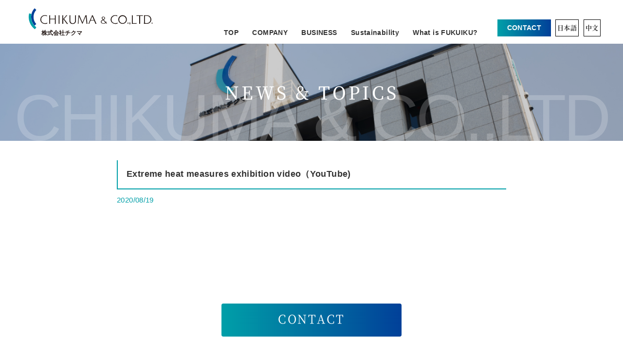

--- FILE ---
content_type: text/html; charset=UTF-8
request_url: https://www.chikuma.co.jp/en/news/125/
body_size: 21042
content:
<!DOCTYPE html>
<html lang="en">
<head>
<!-- Google tag (gtag.js) -->
<script async
src="https://www.googletagmanager.com/gtag/js?id=G-GKDM8Z5VFF"></script>
<script>
   window.dataLayer = window.dataLayer || [];
   function gtag(){dataLayer.push(arguments);}
   gtag('js', new Date());

   gtag('config', 'G-GKDM8Z5VFF');
</script>
  
<meta charset="utf-8">
<link rel="alternate" href="http://www.chikuma.co.jp/en/" hreflang="en" />
<meta name="format-detection" content="telephone=no">
<meta name="description" content="" />
<meta name="keywords" content="" />

<!-- css -->
<link rel="icon" href="https://www.chikuma.co.jp/common/img/favicon.ico">
<link rel="stylesheet" href="https://www.chikuma.co.jp/common/css/style.css">
<link rel="stylesheet" href="https://use.fontawesome.com/releases/v5.6.1/css/all.css">

<title>Extreme heat measures exhibition video（YouTube) | 株式会社チクマ</title>
<meta name='robots' content='max-image-preview:large' />
<style id='classic-theme-styles-inline-css' type='text/css'>
/*! This file is auto-generated */
.wp-block-button__link{color:#fff;background-color:#32373c;border-radius:9999px;box-shadow:none;text-decoration:none;padding:calc(.667em + 2px) calc(1.333em + 2px);font-size:1.125em}.wp-block-file__button{background:#32373c;color:#fff;text-decoration:none}
</style>
<style id='global-styles-inline-css' type='text/css'>
body{--wp--preset--color--black: #000000;--wp--preset--color--cyan-bluish-gray: #abb8c3;--wp--preset--color--white: #ffffff;--wp--preset--color--pale-pink: #f78da7;--wp--preset--color--vivid-red: #cf2e2e;--wp--preset--color--luminous-vivid-orange: #ff6900;--wp--preset--color--luminous-vivid-amber: #fcb900;--wp--preset--color--light-green-cyan: #7bdcb5;--wp--preset--color--vivid-green-cyan: #00d084;--wp--preset--color--pale-cyan-blue: #8ed1fc;--wp--preset--color--vivid-cyan-blue: #0693e3;--wp--preset--color--vivid-purple: #9b51e0;--wp--preset--gradient--vivid-cyan-blue-to-vivid-purple: linear-gradient(135deg,rgba(6,147,227,1) 0%,rgb(155,81,224) 100%);--wp--preset--gradient--light-green-cyan-to-vivid-green-cyan: linear-gradient(135deg,rgb(122,220,180) 0%,rgb(0,208,130) 100%);--wp--preset--gradient--luminous-vivid-amber-to-luminous-vivid-orange: linear-gradient(135deg,rgba(252,185,0,1) 0%,rgba(255,105,0,1) 100%);--wp--preset--gradient--luminous-vivid-orange-to-vivid-red: linear-gradient(135deg,rgba(255,105,0,1) 0%,rgb(207,46,46) 100%);--wp--preset--gradient--very-light-gray-to-cyan-bluish-gray: linear-gradient(135deg,rgb(238,238,238) 0%,rgb(169,184,195) 100%);--wp--preset--gradient--cool-to-warm-spectrum: linear-gradient(135deg,rgb(74,234,220) 0%,rgb(151,120,209) 20%,rgb(207,42,186) 40%,rgb(238,44,130) 60%,rgb(251,105,98) 80%,rgb(254,248,76) 100%);--wp--preset--gradient--blush-light-purple: linear-gradient(135deg,rgb(255,206,236) 0%,rgb(152,150,240) 100%);--wp--preset--gradient--blush-bordeaux: linear-gradient(135deg,rgb(254,205,165) 0%,rgb(254,45,45) 50%,rgb(107,0,62) 100%);--wp--preset--gradient--luminous-dusk: linear-gradient(135deg,rgb(255,203,112) 0%,rgb(199,81,192) 50%,rgb(65,88,208) 100%);--wp--preset--gradient--pale-ocean: linear-gradient(135deg,rgb(255,245,203) 0%,rgb(182,227,212) 50%,rgb(51,167,181) 100%);--wp--preset--gradient--electric-grass: linear-gradient(135deg,rgb(202,248,128) 0%,rgb(113,206,126) 100%);--wp--preset--gradient--midnight: linear-gradient(135deg,rgb(2,3,129) 0%,rgb(40,116,252) 100%);--wp--preset--font-size--small: 13px;--wp--preset--font-size--medium: 20px;--wp--preset--font-size--large: 36px;--wp--preset--font-size--x-large: 42px;--wp--preset--spacing--20: 0.44rem;--wp--preset--spacing--30: 0.67rem;--wp--preset--spacing--40: 1rem;--wp--preset--spacing--50: 1.5rem;--wp--preset--spacing--60: 2.25rem;--wp--preset--spacing--70: 3.38rem;--wp--preset--spacing--80: 5.06rem;--wp--preset--shadow--natural: 6px 6px 9px rgba(0, 0, 0, 0.2);--wp--preset--shadow--deep: 12px 12px 50px rgba(0, 0, 0, 0.4);--wp--preset--shadow--sharp: 6px 6px 0px rgba(0, 0, 0, 0.2);--wp--preset--shadow--outlined: 6px 6px 0px -3px rgba(255, 255, 255, 1), 6px 6px rgba(0, 0, 0, 1);--wp--preset--shadow--crisp: 6px 6px 0px rgba(0, 0, 0, 1);}:where(.is-layout-flex){gap: 0.5em;}:where(.is-layout-grid){gap: 0.5em;}body .is-layout-flex{display: flex;}body .is-layout-flex{flex-wrap: wrap;align-items: center;}body .is-layout-flex > *{margin: 0;}body .is-layout-grid{display: grid;}body .is-layout-grid > *{margin: 0;}:where(.wp-block-columns.is-layout-flex){gap: 2em;}:where(.wp-block-columns.is-layout-grid){gap: 2em;}:where(.wp-block-post-template.is-layout-flex){gap: 1.25em;}:where(.wp-block-post-template.is-layout-grid){gap: 1.25em;}.has-black-color{color: var(--wp--preset--color--black) !important;}.has-cyan-bluish-gray-color{color: var(--wp--preset--color--cyan-bluish-gray) !important;}.has-white-color{color: var(--wp--preset--color--white) !important;}.has-pale-pink-color{color: var(--wp--preset--color--pale-pink) !important;}.has-vivid-red-color{color: var(--wp--preset--color--vivid-red) !important;}.has-luminous-vivid-orange-color{color: var(--wp--preset--color--luminous-vivid-orange) !important;}.has-luminous-vivid-amber-color{color: var(--wp--preset--color--luminous-vivid-amber) !important;}.has-light-green-cyan-color{color: var(--wp--preset--color--light-green-cyan) !important;}.has-vivid-green-cyan-color{color: var(--wp--preset--color--vivid-green-cyan) !important;}.has-pale-cyan-blue-color{color: var(--wp--preset--color--pale-cyan-blue) !important;}.has-vivid-cyan-blue-color{color: var(--wp--preset--color--vivid-cyan-blue) !important;}.has-vivid-purple-color{color: var(--wp--preset--color--vivid-purple) !important;}.has-black-background-color{background-color: var(--wp--preset--color--black) !important;}.has-cyan-bluish-gray-background-color{background-color: var(--wp--preset--color--cyan-bluish-gray) !important;}.has-white-background-color{background-color: var(--wp--preset--color--white) !important;}.has-pale-pink-background-color{background-color: var(--wp--preset--color--pale-pink) !important;}.has-vivid-red-background-color{background-color: var(--wp--preset--color--vivid-red) !important;}.has-luminous-vivid-orange-background-color{background-color: var(--wp--preset--color--luminous-vivid-orange) !important;}.has-luminous-vivid-amber-background-color{background-color: var(--wp--preset--color--luminous-vivid-amber) !important;}.has-light-green-cyan-background-color{background-color: var(--wp--preset--color--light-green-cyan) !important;}.has-vivid-green-cyan-background-color{background-color: var(--wp--preset--color--vivid-green-cyan) !important;}.has-pale-cyan-blue-background-color{background-color: var(--wp--preset--color--pale-cyan-blue) !important;}.has-vivid-cyan-blue-background-color{background-color: var(--wp--preset--color--vivid-cyan-blue) !important;}.has-vivid-purple-background-color{background-color: var(--wp--preset--color--vivid-purple) !important;}.has-black-border-color{border-color: var(--wp--preset--color--black) !important;}.has-cyan-bluish-gray-border-color{border-color: var(--wp--preset--color--cyan-bluish-gray) !important;}.has-white-border-color{border-color: var(--wp--preset--color--white) !important;}.has-pale-pink-border-color{border-color: var(--wp--preset--color--pale-pink) !important;}.has-vivid-red-border-color{border-color: var(--wp--preset--color--vivid-red) !important;}.has-luminous-vivid-orange-border-color{border-color: var(--wp--preset--color--luminous-vivid-orange) !important;}.has-luminous-vivid-amber-border-color{border-color: var(--wp--preset--color--luminous-vivid-amber) !important;}.has-light-green-cyan-border-color{border-color: var(--wp--preset--color--light-green-cyan) !important;}.has-vivid-green-cyan-border-color{border-color: var(--wp--preset--color--vivid-green-cyan) !important;}.has-pale-cyan-blue-border-color{border-color: var(--wp--preset--color--pale-cyan-blue) !important;}.has-vivid-cyan-blue-border-color{border-color: var(--wp--preset--color--vivid-cyan-blue) !important;}.has-vivid-purple-border-color{border-color: var(--wp--preset--color--vivid-purple) !important;}.has-vivid-cyan-blue-to-vivid-purple-gradient-background{background: var(--wp--preset--gradient--vivid-cyan-blue-to-vivid-purple) !important;}.has-light-green-cyan-to-vivid-green-cyan-gradient-background{background: var(--wp--preset--gradient--light-green-cyan-to-vivid-green-cyan) !important;}.has-luminous-vivid-amber-to-luminous-vivid-orange-gradient-background{background: var(--wp--preset--gradient--luminous-vivid-amber-to-luminous-vivid-orange) !important;}.has-luminous-vivid-orange-to-vivid-red-gradient-background{background: var(--wp--preset--gradient--luminous-vivid-orange-to-vivid-red) !important;}.has-very-light-gray-to-cyan-bluish-gray-gradient-background{background: var(--wp--preset--gradient--very-light-gray-to-cyan-bluish-gray) !important;}.has-cool-to-warm-spectrum-gradient-background{background: var(--wp--preset--gradient--cool-to-warm-spectrum) !important;}.has-blush-light-purple-gradient-background{background: var(--wp--preset--gradient--blush-light-purple) !important;}.has-blush-bordeaux-gradient-background{background: var(--wp--preset--gradient--blush-bordeaux) !important;}.has-luminous-dusk-gradient-background{background: var(--wp--preset--gradient--luminous-dusk) !important;}.has-pale-ocean-gradient-background{background: var(--wp--preset--gradient--pale-ocean) !important;}.has-electric-grass-gradient-background{background: var(--wp--preset--gradient--electric-grass) !important;}.has-midnight-gradient-background{background: var(--wp--preset--gradient--midnight) !important;}.has-small-font-size{font-size: var(--wp--preset--font-size--small) !important;}.has-medium-font-size{font-size: var(--wp--preset--font-size--medium) !important;}.has-large-font-size{font-size: var(--wp--preset--font-size--large) !important;}.has-x-large-font-size{font-size: var(--wp--preset--font-size--x-large) !important;}
.wp-block-navigation a:where(:not(.wp-element-button)){color: inherit;}
:where(.wp-block-post-template.is-layout-flex){gap: 1.25em;}:where(.wp-block-post-template.is-layout-grid){gap: 1.25em;}
:where(.wp-block-columns.is-layout-flex){gap: 2em;}:where(.wp-block-columns.is-layout-grid){gap: 2em;}
.wp-block-pullquote{font-size: 1.5em;line-height: 1.6;}
</style>
</head>
<body class="en news news-detail">

<div class="wrapper">

<!-- header -->
<header>
  <h1 class="logo">
    <a href="/en/">
      <picture class="p-main-visual__img">
        <source srcset="/common/img/logo_sp.svg" media="(max-width: 1023px)">
        <img src="/common/img/logo.svg" alt="株式会社チクマ">
      </picture>
    </a>
  </h1>
  <div class="lang-sp">
    <a href="/">日本語</a>
    <a href="/ch/">中文</a>
  </div>
  <div id="nav-btn" class="nav-btn">
      <span></span>
      <span></span>
      <span></span>
  </div>
  <nav class="nav parents-nav">
      <ul class="nav__parents">
        <li class="nav__parent"><a href="/en/">TOP</a></li>
        <li class="nav__parent">
          <a href="/en/company/outline.html">COMPANY</a>
          <nav class="nav children-nav">
            <ul class="nav__children">
              <li class="nav__child"><a href="/en/company/index.html">Greeting</a></li>
              <li class="nav__child"><a href="/en/company/outline.html">Company outline</a></li>
              <li class="nav__child"><a href="/en/company/history.html">History of Chikuma</a></li>
              <li class="nav__child"><a href="/en/company/certification.html">Certifications Acquired</a></li>
            </ul>
          </nav>
        </li>
        <li class="nav__parent">
          <span>BUSINESS</span>
          <nav class="children-nav">
            <ul class="nav nav__children">
              <li class="nav__child"><a href="/uniform/" target="_blank">Original uniforms<i class="fas fa-external-link-alt"></i></a></li>
              <li class="nav__child"><a href="/en/business/campus.html">School uniforms</a></li>
              <li class="nav__child"><a href="/en/business/alphapier.html">Ready-made uniforms</a></li>
              <li class="nav__child nav__child--hidden"><a href="#"></a></li>
              <li class="nav__child"><a href="https://chikuma-no-smafa.com/st/unikanri/" target="_blank">Chikuma no [H.U.B]<i class="fas fa-external-link-alt"></i></a></li>
              <li class="nav__child"><a href="https://chikuma-no-loop.com/" target="_blank">Chikuma no Loop <i class="fas fa-external-link-alt"></i><br> (recycling)</a></li>
              <li class="nav__child"><a href="https://chikuma-no-smafa.com/" target="_blank">Chikuma no Smafa <i class="fas fa-external-link-alt"></i><br> (outfit containing electric fan)</a></li>
              <li class="nav__child"><a href="/en/business/overseas.html">Global business</a></li>
            </ul>
          </nav>
        </li>
        <li class="nav__parent">
          <a href="/en/csr/index.html">Sustainability</a>
          <nav class="nav children-nav">
            <ul class="nav__children">
              <li class="nav__child"><a href="/en/csr/index.html">CSR and SDGs</a></li>
              <li class="nav__child"><a href="https://saas.actibookone.com/content/detail?param=eyJjb250ZW50TnVtIjo0ODA1Mn0=&detailFlg=0&pNo=1" target="_blank">Chikuma and SDGs<i class="fas fa-external-link-alt"></i></a></li>
              <li class="nav__child"><a href="/en/csr/basic-policy.html">CSR guidelines</a></li>
              <li class="nav__child nav__child--hidden"><a href="#"></a></li>
              <li class="nav__child"><a href="/en/csr/environmental-office.html">Environment promotion office</a></li>
              <li class="nav__child"><a href="/en/csr/environmental-policy.html">Environmental policy</a></li>
            </ul>
          </nav>
        </li>
        <li class="nav__parent">
          <a href="/en/business/fukuiku.html">What is FUKUIKU?</a>
          <!-- <nav class="nav children-nav">
            <ul class="nav__children">
              <li class="nav__child"><a href="/en/business/fukuiku.html">What is FUKUIKU?</a></li>
              <li class="nav__child"><a href="/en/business/fukuiku.html#a">Health and Safety</a></li>
              <li class="nav__child"><a href="/en/business/fukuiku.html#b">Sociality</a></li>
              <li class="nav__child"><a href="/en/business/fukuiku.html#c">Internationality</a></li>
            </ul>
          </nav> -->
        </li>
        <!-- <li class="nav__parent"><a href="/recruit/recruit.html">採用情報</a></li> -->
        <li class="nav__parent nav__parent--contact"><a href="/en/inquiry/form.html">CONTACT</a></li>
        <!-- <li class="nav__parent sp-link"><a href="/privacy/index.html">プライバシーポリシー</a></li> -->
        <!-- <li class="nav__parent sp-link"><a href="/policy/index.html">個人情報保護方針</a></li> -->
        <li class="nav__parent nav__parent--end nav__parent--hidden sp-link">
          <a href="/privacy/index.html#cookie">空要素</a>
          <div class="nav__children lang">
            <a href="/">日本語</a>
            <a href="/ch/">中文</a>
          </div>
        </li>
      </ul>
      <div class="lang pc-only">
        <a href="/">日本語</a>
        <a href="/ch/">中文</a>
      </div>
  </nav>
</header><!-- /header -->

<div class="fadeIn">
    <h2 class="title-head mb">
        <b>NEWS &amp; TOPICS</b>
    </h2>
    
    <div class="inner-m">
        
        <h2 class="title-l">Extreme heat measures exhibition video（YouTube)</h2>

        <time datetime="2020-08-19" class="date">2020/08/19</time>

        <div class="text-area">
                    </div>

            </div>
</div><!-- /fadeIn -->

<!-- footer -->
<footer class="footer">
  <div class="footer__contact">
    <a href="/en/inquiry/form.html" class="btn btn-grade"><b>CONTACT</b></a>
  </div>
  <div class="footer__area">
    <div class="footer__inner">
      <h2 class="company">CHIKUMA & CO., LTD.</h2>
      <nav class="footer-nav">
        <ul class="footer-nav__items">
          <li class="footer-nav__item"><a href="/en/">TOP</a></li>
          <li class="footer-nav__item">
            <span>Corporate data</span>
            <nav class="">
              <ul class="">
                <li class=""><a href="/en/company/index.html">Greeting</a></li>
                <li class=""><a href="/en/company/outline.html">Company outline</a></li>
                <li class=""><a href="/en/company/history.html">History of Chikuma</a></li>
                <li class=""><a href="/en/company/certification.html">Certifications Acquired</a></li>
              </ul>
            </nav>
          </li>
          <li class="footer-nav__item">
            <span>Business description</span>
            <nav class="">
              <ul class="">
                <li class=""><a href="/uniform/" target="_blank">Original uniforms<i class="fas fa-external-link-alt"></i></a></li>
                <li class=""><a href="/en/business/campus.html">School uniforms</a></li>
                <li class=""><a href="/en/business/alphapier.html">Ready-made uniforms</a></li>
                <li class=""><a href="https://chikuma-no-smafa.com/st/unikanri/" target="_blank">Chikuma no [H.U.B]<i class="fas fa-external-link-alt"></i></a></li>
                <li class=""><a href="https://chikuma-no-loop.com/" target="_blank">Chikuma no Loop<i class="fas fa-external-link-alt"></i><br>(recycling)</a></li>
                <li class=""><a href="https://chikuma-no-smafa.com/" target="_blank">Chikuma no Smafa<i class="fas fa-external-link-alt"></i><br>(outfit containing electric<br>fan)</a></li>
                <li class=""><a href="/en/business/overseas.html">Global business</a></li>
                </ul>
            </nav>
          </li>
          <li class="footer-nav__item">
            <span>Sustainability</span>
            <nav class="">
              <ul class="">
                <li class=""><a href="/en/csr/index.html">CSR and SDGs</a></li>
                <li class=""><a href="https://saas.actibookone.com/content/detail?param=eyJjb250ZW50TnVtIjo0ODA1Mn0=&detailFlg=0&pNo=1" target="_blank">Chikuma and SDGs<i class="fas fa-external-link-alt"></i>​</a></li>
                <li class=""><a href="/en/csr/basic-policy.html">CSR guidelines</a></li>
                <li class=""><a href="/en/csr/environmental-office.html">Environment Promotion<br>Office</a></li>
                <li class=""><a href="/en/csr/environmental-policy.html">Environmental policy</a></li>
              </ul>
            </nav>
          </li>
          <li class="footer-nav__item">
            <a href="/en/business/fukuiku.html">What is FUKUIKU?</a>
            <!-- <nav class="">
              <ul class="">
                <li class=""><a href="/en/business/fukuiku.html">What is FUKUIKU?</a></li>
                <li class=""><a href="/en/business/fukuiku.html#a">Health and Safety</a></li>
                <li class=""><a href="/en/business/fukuiku.html#b">Sociality</a></li>
                <li class=""><a href="/en/business/fukuiku.html#c">Internationality</a></li>
              </ul>
            </nav> -->
          </li>
          <!-- <li class="footer-nav__item"><a href="/recruit/recruit.html">採用情報</a></li> -->
          <li>
            <ul>
              <li class="footer-nav__item"><a href="/en/inquiry/form.html">Contact</a></li>
              <!-- <li class="footer-nav__item"><a href="/privacy/index.html">プライバシーポリシー</a></li> -->
              <!-- <li class="footer-nav__item"><a href="/policy/index.html">個人情報保護方針</a></li> -->
              <!-- <li class="footer-nav__item"><a href="/privacy/index.html#cookie">クッキーポリシー</a></li> -->
            </ul>
          </li>
        </ul>
      </nav>
    </div>
  </div>
  <small class="copy">Copyright (C) CHIKUMA &amp; CO.,LTD. All Rights Reserved.</small>
</footer><!-- /footer -->

</div><!-- wrapper -->

<div id="overlay"></div>


<!-- script -->
<script src="https://www.chikuma.co.jp/common/js/jquery-1.11.0.min.js"></script>
<script src="https://www.chikuma.co.jp/common/js/scrollreveal.min.js"></script>
<script src="https://www.chikuma.co.jp/common/js/anime.js"></script>
<script src="https://www.chikuma.co.jp/common/js/script.js"></script>


<!--Googleの解析コード。info○chikuma.co.jp-->
<script type="text/javascript">
  var _gaq = _gaq || [];
  _gaq.push(['_setAccount', 'UA-2039790-3']);
  _gaq.push(['_trackPageview']);

  (function() {
    var ga = document.createElement('script'); ga.type = 'text/javascript'; ga.async = true;
    ga.src = ('https:' == document.location.protocol ? 'https://ssl' : 'http://www') + '.google-analytics.com/ga.js';
    var s = document.getElementsByTagName('script')[0]; s.parentNode.insertBefore(ga, s);
  })();

</script>
<!--Googleの解析コード-->

<!-- SATORI -->
<script type="text/javascript" id="_-s-js-_" src="//satori.segs.jp/s.js?c=da9d7a28"></script>
</body>
</html>

--- FILE ---
content_type: text/css
request_url: https://www.chikuma.co.jp/common/css/style.css
body_size: 107729
content:
@charset "UTF-8";
/* ==============================================================
*  ベース
* ============================================================ */
html, body, div, span, applet, object, iframe,
h1, h2, h3, h4, h5, h6, p, blockquote, pre,
a, abbr, acronym, address, big, cite, code,
del, dfn, em, img, ins, kbd, q, s, samp,
small, strike, strong, sub, sup, tt, var,
b, u, i, center,
dl, dt, dd, ol, ul, li,
fieldset, form, label, legend,
table, caption, tbody, tfoot, thead, tr, th, td,
article, aside, canvas, details, embed,
figure, figcaption, footer, header, hgroup,
menu, nav, output, ruby, section, summary,
time, mark, audio, video {
  margin: 0;
  padding: 0;
  border: 0;
  font: inherit;
  font-size: 100%;
  vertical-align: baseline;
}

html {
  line-height: 1;
}

ol, ul {
  list-style: none;
}

table {
  border-collapse: collapse;
  border-spacing: 0;
}

caption, th, td {
  text-align: left;
  font-weight: normal;
  vertical-align: middle;
}

q, blockquote {
  quotes: none;
}
q:before, q:after, blockquote:before, blockquote:after {
  content: "";
  content: none;
}

a img {
  border: none;
}

article, aside, details, figcaption, figure, footer, header, hgroup, main, menu, nav, section, summary {
  display: block;
}

.sp-only {
  display: none;
}
@media only screen and (max-width: 767px) {
  .sp-only {
    display: block;
  }
}
.pc-only {
  display: block;
}
@media only screen and (max-width: 767px) {
  .pc-only {
    display: none;
  }
}

/*
*  font
* ----------------------------------------*/
@font-face {
  font-family: 'NotoSerifCJKjp';
  font-style: normal;
  font-weight: 400;
  src: url("../fonts/NotoSerifCJKjp-Regular.otf") format("opentype"), url("../fonts/NotoSerifCJKjp-Regular.woff") format("woff");
  font-display: swap;
}
@font-face {
  font-family: 'NotoSerifCJKjp';
  font-style: normal;
  font-weight: 500;
  src: url("../fonts/NotoSerifCJKjp-Medium.otf") format("opentype"), url("../fonts/NotoSerifCJKjp-Medium.woff") format("woff");
  font-display: swap;
}
@font-face {
  font-family: 'NotoSerifCJKjp';
  font-style: normal;
  font-weight: 700;
  src: url("../fonts/NotoSerifCJKjp-Bold.otf") format("opentype"), url("../fonts/NotoSerifCJKjp-Bold.woff") format("woff");
  font-display: swap;
}
* {
  -moz-box-sizing: border-box;
  -webkit-box-sizing: border-box;
  box-sizing: border-box;
}
*:focus {
  outline: none;
}

html, body {
  height: 100%;
}

html {
  font-size: 62.5%;
  font-feature-settings: "pkna" 1;
  overflow: auto;
  overflow-y: scroll;
}

body {
  color: #333333;
  font-size: 1.5rem;
  font-family: "Century Gothic", Arial, "游ゴシック体", YuGothic, "Yu Gothic Medium", "Meiryo UI", "メイリオ", Meiryo, sans-serif;
  letter-spacing: 0.025em;
  line-height: 1.85;
  -webkit-text-size-adjust: none;
}
@media only screen and (max-width: 767px) {
  body {
    font-size: 1.3rem;
    line-height: 1.65;
  }
}

body.ch {
  font-family: 'Segoe UI',SegoeUI,'Microsoft YaHei',微软雅黑,"Helvetica Neue",Helvetica,Arial,sans-serif;
}

body.preload * {
  -webkit-transition: none !important;
  -moz-transition: none !important;
  -ms-transition: none !important;
  transition: none !important;
}

a {
  text-decoration: none;
  cursor: pointer;
}
a:hover {
  text-decoration: none;
}

a, button, input[type=button], input[type=reset], input[type=submit] {
  touch-action: manipulation;
}
@media only screen and (min-width: 769px) {
  a, button, input[type=button], input[type=reset], input[type=submit] {
    -webkit-transition: all 0.3s ease-out 0s;
    -moz-transition: all 0.3s ease-out 0s;
    transition: all 0.3s ease-out 0s;
  }
}

img {
  vertical-align: bottom;
  max-width: 100%;
  height: auto;
}

.wrapper {
  display: -webkit-flex;
  display: -ms-flex;
  display: flex;
  -webkit-flex-direction: vertical;
  -ms-flex-direction: column;
  -webkit-flex-direction: column;
  flex-direction: column;
  min-height: 100%;
}
.wrapper footer {
  margin-top: auto;
}

.inner, .inner-m {
  width: 92%;
  margin-left: auto;
  margin-right: auto;
}

.inner {
  max-width: 1040px;
}
.inner.inner--lg {
  max-width: 1218px;
}

.inner-m {
  max-width: 800px;
}

.fadeIn {
  position: relative;
  animation: fade 1.5s ease-out 0s 1;
}

@keyframes fade {
  0% {
    opacity: 0;
    bottom: -20px;
  }

  60% {
    opacity: 0;
    bottom: -20px;
  }

  100% {
    opacity: 1;
    bottom: 0;
  }
}
@-webkit-keyframes fade {
  0% {
    opacity: 0;
    bottom: -20px;
  }

  60% {
    opacity: 0;
    bottom: -20px;
  }

  100% {
    opacity: 1;
    bottom: 0;
  }
}
@-moz-keyframes fade {
  0% {
    opacity: 0;
    bottom: -20px;
  }

  60% {
    opacity: 0;
    bottom: -20px;
  }

  100% {
    opacity: 1;
    bottom: 0;
  }
}
.anime {
  position: relative;
  opacity: 0;
  bottom: -20px;
  -webkit-transition: all 0.3s ease-out 0s;
  -moz-transition: all 0.3s ease-out 0s;
  transition: all 0.3s ease-out 0s;
}
.anime.on {
  opacity: 1;
  bottom: 0;
}

/* ==============================================================
*  レイアウト
* ============================================================ */
/*
*  header
* ----------------------------------------*/
header {
  width: 100%;
  height: 90px;
  padding-right: 3.6%;
  padding-left: 3%;
  display: -webkit-flex;
  display: -ms-flex;
  display: flex;
  -webkit-box-pack: justify;
  -ms-flex-pack: justify;
  -webkit-justify-content: space-between;
  justify-content: space-between;
  -webkit-align-items: center;
  -ms-align-items: center;
  align-items: center;
}
header .logo {
  max-width: 330px;
  width: 25%;
  padding: 6px 0;
  /* margin-bottom: 12px; */
  text-align: center;
}
header .logo img {
  max-width: 260px;
  width: 86%;
}
header .lang-sp {
  display: none;
}
@media only screen and (min-width: 769px) {
  header .logo a:hover {
    opacity: 0.6;
  }
}
@media only screen and (max-width: 1023px) {
  header {
    width: 100%;
    height: 50px;
  }
  header .logo {
    max-width: 240px;
    width: 45%;
    padding: 4px 0;
    margin-bottom: 3px;
  }
  header .lang-sp {
    display: block;
    position: absolute;
    top: 10px;
    right: 55px;
    z-index: 2;
    font-size: 0;
  }
  header .lang-sp a {
    display: inline-block;
    min-width: 44px;
    text-align: center;
    color: #333333;
    font-size: 1.2rem;
    line-height: 1;
    padding: 10px;
    position: relative;
  }
  header .lang-sp a + a::before {
    content: '';
    display: inline-block;
    width: 1px;
    height: 15px;
    background-color: #000;
    position: absolute;
    top: 8px;
    left: 0;
  }
}

/*
*  navigation
* ----------------------------------------*/
.nav__child > a > i {
  margin-left: 5px;
}
.nav-btn {
  display: none;
}

@media only screen and (min-width: 1024px) {
  .nav__parent > a,
  .nav__parent > span {
    position: relative;
  }
  .nav__parent > a:after,
  .nav__parent > span:after {
    position: absolute;
    bottom: 5px;
    left: 0;
    content: '';
    width: 100%;
    height: 2px;
    background-color: #009fa8;
    opacity: 0;
    -webkit-transition: all 0.3s ease-out 0s;
    -moz-transition: all 0.3s ease-out 0s;
    transition: all 0.3s ease-out 0s;
  }
  .nav__parent:hover > a,
  .nav__parent:hover > span {
    color: #009fa8 !important;
  }
  .nav__parent:hover > a:after,
  .nav__parent:hover > span:after {
    bottom: 0;
    opacity: 1;
  }
  .nav__parent.nav__parent--contact > a,
  .nav__parent.nav__parent--contact > span {
    min-width: 110px;
    height: initial;
    padding: 10.5px 12px;
    background: #009fa8;
    background: -moz-linear-gradient(right, #009fa8 0%, #014099 100%);
    background: -webkit-linear-gradient(right, #009fa8 0%, #014099 100%);
    background: linear-gradient(to right, #009fa8 0%, #014099 100%);
    color: #fff;
    line-height: 1;
    text-align: center;
  }
  nav .lang a:after {
    position: absolute;
    -webkit-transition: all 0.3s ease-out 0s;
    -moz-transition: all 0.3s ease-out 0s;
    transition: all 0.3s ease-out 0s;
    content: '';
    width: 0;
    left: 50%;
    bottom: 0;
    height: 2px;
    background: #000;
    right: 0;
    left: auto;
  }
  nav .lang a:hover {
    background-color: #f2f2f2;
  }
  nav .lang a:hover:after {
    width: 100%;
    left: 0;
  }
}
@media only screen and (min-width: 1024px) {
  .parents-nav {
    width: 76%;
    display: -webkit-flex;
    display: -ms-flex;
    display: flex;
    -webkit-box-pack: end;
    -ms-flex-pack: end;
    -webkit-justify-content: flex-end;
    justify-content: flex-end;
  }
  .children-nav {
    display: -webkit-flex;
    display: -ms-flex;
    display: flex;
    -webkit-box-pack: center;
    -ms-flex-pack: center;
    -webkit-justify-content: center;
    justify-content: center;
    -webkit-align-items: center;
    -ms-align-items: center;
    align-items: center;
    position: fixed;
    top: 90px;
    right: 0;
    left: 0;
    z-index: 1;
    width: 100%;
    max-height: 140px;
    padding-top: 18px;
    padding-bottom: 18px;
    background: rgb(0,159,168);
    background: linear-gradient(90deg, rgba(0,159,168,1) 0%, rgba(1,64,153,0.8) 100%);
    visibility: hidden;
    opacity: 0;
    -webkit-transition: all 0.3s ease-out 0s;
    -moz-transition: all 0.3s ease-out 0s;
    transition: all 0.3s ease-out 0s;
  }
  .en .children-nav {
    max-height: 160px;
  }
  .nav__parents {
    width: 100%;
    height: 90px;
    display: -webkit-flex;
    display: -ms-flex;
    display: flex;
    -webkit-box-pack: end;
    -ms-flex-pack: end;
    -webkit-justify-content: flex-end;
    justify-content: flex-end;
    -webkit-align-items: center;
    -ms-align-items: center;
    align-items: center;
  }
  .nav__parent {
    display: flex;
    align-items: center;
    justify-content: center;
    height: inherit;
  }
  .nav__parent:hover .children-nav {
    visibility: visible;
    opacity: 1;
  }
  .nav__parent a,
  .nav__parent span {
    display: block;
    /* height: 100%; */
    font-size: 1.4rem;
    font-weight: bold;
    color: #333333;
    padding: 2px 3px;
  }
  .nav__parent > a,
  .nav__parent > span {
    position: relative;
    top: 22px;
  }
  .nav__parent.nav__parent--contact > a {
    position: relative;
    top: 12px;
  }
  .nav__parent + .nav__parent {
    margin-left: 2.8%;
  }
  .nav__parent.nav__parent--contact {
    margin-left: 4.7%;
  }
  .nav__children {
    width: 100%;
    max-width: 815px;
    display: -webkit-flex;
    display: -ms-flex;
    display: flex;
    flex-wrap: wrap;
  }
  .nav__child {
    width: calc(100% / 4 - 3.85% * 3 / 4 );
  }
  .nav__child.nav__child--hidden {
    visibility: hidden;
  }
  .nav__child + .nav__child {
    margin-left: 3.85%;
  }
  .nav__child:nth-child(4n + 1) {
    margin-left: 0;
  }
  .nav__child:nth-child(n + 5) {
    margin-top: 20px;
  }
  .nav__child > a,
  .nav__child > span {
    position: relative;
    padding: 0;
    padding-top: 4.5px;
    padding-bottom: 4.5px;
    color: #fff;
  }
  .nav__child > a::before,
  .nav__child > span::before {
    display: block;
    content: "";
    position: absolute;
    /* top: 50%;
    transform: translateY(-50%); */
    top: 12px;
    right: 0;
    width: 9.5px;
    height: 9.5px;
    background: url(../../common/img/arrow-icon.png) no-repeat center center / contain;
  }
  .nav__child > a::after,
  .nav__child > span::after {
    display: block;
    content: "";
    position: absolute;
    bottom: 5px;
    left: 0;
    width: 100%;
    height: 1px;
    background: #fff;
    opacity: 0;
    -webkit-transition: all 0.3s ease-out 0s;
    -moz-transition: all 0.3s ease-out 0s;
    transition: all 0.3s ease-out 0s;
  }
  .nav__child > a:hover::after,
  .nav__child > span:hover::after {
    bottom: 0;
    opacity: 1;
  }

  .nav__parent.sp-link {
    display: none;
  }
  nav .lang {
    margin-left: 1%;
    display: -webkit-flex;
    display: -ms-flex;
    display: flex;
    align-items: center;
    justify-content: center;
  }
  nav .lang a {
    display: block;
    white-space: nowrap;
    padding: 0 3px;
    min-width: 35px;
    height: 35px;
    line-height: 1;
    border: 1px solid #000;
    padding-top: 9px;
    text-align: center;
    font-size: 1.3rem;
    font-family: "NotoSerifCJKjp", "游明朝体", "Yu Mincho", YuMincho, "ヒラギノ明朝 Pro", "Hiragino Mincho Pro", "MS P明朝", "MS PMincho", serif;
    font-weight: 700;
    color: #333333;
    position: relative;
    top: 12px;
    overflow: hidden;
  }
  nav .lang a + a {
    margin-left: 10px;
  }
}
@media only screen and (min-width: 900px) {
  nav li > a {
    font-size: 1.4rem;
    padding: 2px 5px;
  }
  nav li + li {
    margin-left: 2.25%;
  }
}

@media only screen and (min-width: 1024px) {
  _:-ms-lang(x)::-ms-backdrop, body.en nav .lang a,
  _:-ms-lang(x)::-ms-backdrop, body.ch nav .lang a {
    min-width: 64px;
    width: auto !important;
    width: 64px;
  }
}
@media only screen and (max-width: 1023px) {
  #overlay {
    content: '';
    visibility: hidden;
    position: fixed;
    top: 0;
    left: 0;
    display: block;
    width: 100%;
    height: 100%;
    background: transparent;
    -webkit-transition: all 0.3s ease-out 0s;
    -moz-transition: all 0.3s ease-out 0s;
    transition: all 0.3s ease-out 0s;
    z-index: 1;
  }

  .nav-btn {
    display: block;
    height: 50px;
    width: 50px;
    background-color: rgba(255, 255, 255, 0.7);
    position: fixed;
    top: 0;
    right: 0;
    z-index: 1000;
    cursor: pointer;
    -webkit-transition: all 0.3s ease-out 0s;
    -moz-transition: all 0.3s ease-out 0s;
    transition: all 0.3s ease-out 0s;
  }
  .nav-btn span {
    position: absolute;
    left: 13px;
    top: 50%;
    width: 24px;
    height: 1px;
    background-color: #000;
    -webkit-transition: all 0.3s ease-out 0s;
    -moz-transition: all 0.3s ease-out 0s;
    transition: all 0.3s ease-out 0s;
  }
  .nav-btn span:nth-child(1) {
    transform: translateY(-7px);
    animation-delay: 100ms;
  }
  .nav-btn span:nth-child(3) {
    transform: translateY(7px);
    animation-delay: 250ms;
  }

  .parents-nav {
    padding: 68px 18px 0 16px;
    background: #014099;
    background: -moz-linear-gradient(-45deg, #014099 0%, #009fa8 100%);
    background: -webkit-linear-gradient(-45deg, #014099 0%, #009fa8 100%);
    background: linear-gradient(-45deg, #014099 0%, #009fa8 100%);
    position: fixed;
    top: 0;
    right: -100%;
    width: 100%;
    height: 100%;
    z-index: 100;
    opacity: 0;
    -webkit-transition: all 0.3s ease-out 0s;
    -moz-transition: all 0.3s ease-out 0s;
    transition: all 0.3s ease-out 0s;
    /* display: -webkit-flex;
    display: -ms-flex;
    display: flex;
    -webkit-flex-direction: vertical;
    -ms-flex-direction: column;
    -webkit-flex-direction: column;
    flex-direction: column;
    -webkit-box-pack: center;
    -ms-flex-pack: center;
    -webkit-justify-content: center;
    justify-content: center;
    -webkit-align-items: center;
    -ms-align-items: center;
    align-items: center;
    text-align: center; */
  }
  /* nav ul {
    width: 100%;
  } */
  /* nav li + li {
    margin-top: 5px;
  } */
  /* nav li a {
    display: block;
    color: #fff;
    font-size: 1.4rem;
    padding: 10px;
  } */
  /* .nav__parent {
    display: flex;
  } */

  /* ------- */

  .nav__parent:first-child {
    display: none;
  }
  .nav__parent {
    display: flex;
    padding-bottom: 7px;
    border-bottom: 1px solid rgba(255, 255, 255, 0.5);
  }
  .nav__parent.nav__parent--end {
    justify-content: space-between;
  }
  .nav__parent.nav__parent--hidden > a {
    visibility: hidden;
  }
  .nav__parent:nth-child(n + 3) {
    margin-top: 12px;
  }
  .nav__parent:nth-child(6) {
    margin-top: 20px;
  }
  .nav__parent:nth-child(n + 6) {
    padding-bottom: 0;
    border-bottom: none;
  }
  .nav__parent > a,
  .nav__parent > span {
    display: block;
    width: 172px;
    color: #fff;
    font-size: 1.6rem;
    font-weight: 700;
    line-height: 1.3;
  }
  .children-nav {
    width: calc(100% - 172px);
  }

  .nav__child > a,
  .nav__child > span {
    color: #fff;
    font-size: 1.4rem;
    font-weight: 500;
    line-height: 2;
  }
  .parents-nav .pc-only {
    display: none;
  }
  .nav__child.nav__child--hidden {
    display: none;
  }

  /* ------- */
  nav .lang {
    font-size: 0;
    text-align: center;
  }
  .nav__children.lang {
    position: relative;
    top: -57px;
  }
  .nav__parent.nav__parent--hidden .nav__children.lang {
    top: -32px;
  }
  nav .lang a {
    min-width: 70px;
    display: block;
    color: #fff;
    font-size: 1.3rem;
    border: 1px solid #fff;
    padding: 2px 5px;
  }
  nav .lang a + a {
    margin-top: 16px;
  }

  .open #overlay {
    visibility: visible;
    background: rgba(0, 0, 0, 0.75);
  }
  .open .nav-btn {
    background: none;
  }
  .open .nav-btn span {
    background-color: #fff;
  }
  .open .nav-btn span:nth-of-type(1) {
    -webkit-transform: rotate(-45deg);
    transform: rotate(-45deg);
  }
  .open .nav-btn span:nth-child(2) {
    opacity: 0;
  }
  .open .nav-btn span:nth-of-type(3) {
    -webkit-transform: rotate(45deg);
    transform: rotate(45deg);
  }
  .open .parents-nav {
    opacity: 1;
    max-width: 400px;
    width: 100%;
    right: 0;
    overflow: auto;
  }
}

/*
*  footer
* ----------------------------------------*/
@media only screen and (min-width: 900px) {
  .footer nav li + li {
    margin-left: 0;
  }
}
.footer {
}
@media only screen and (max-width: 767px) {
  .footer {
  }
}
.footer__contact {
  padding: 80px 0 70px;
}
@media only screen and (max-width: 767px) {
  .footer__contact {
    padding: 40px 0;
  }
}
footer .btn-grade {
  max-width: 370px;
  padding: 17px 10px;
  margin: 0 auto;
}
footer .btn-grade b {
  display: block;
  font-size: 2.4rem;
  font-family: "NotoSerifCJKjp","游明朝体", "Yu Mincho", YuMincho, "ヒラギノ明朝 Pro", "Hiragino Mincho Pro", "MS P明朝", "MS PMincho", serif;
  font-weight: 400;
  letter-spacing: 0.25rem;
  line-height: 1;
  margin-bottom: 6px;
}
footer .btn-grade small {
  font-size: 1.5rem;
}
@media only screen and (max-width: 767px) {
  footer .btn-grade {
    max-width: 92%;
    padding: 15px 5px;
  }
  footer .btn-grade b {
    font-size: 1.8rem;
    margin-bottom: 4px;
  }
  footer .btn-grade small {
    font-size: 1.1rem;
  }
}
.footer__area {
  padding: 40px 0 45px;
  background-color: #f2f2f2;
  font-size: 1.4rem;
  letter-spacing: 0.15rem;
  line-height: 1.7;
}
.footer__inner {
  width: 100%;
  max-width: 966px;
  margin: 0 auto;
}
.footer .company {
  font-size: 1.6rem;
  font-weight: bold;
  line-height: 1;
}
.footer-nav {
  margin-top: 26px;
}
.footer-nav__items {
  display: flex;
  transform: translateX(15px);
}
.footer-nav__item {
  position: relative;
  flex: 1 0 auto;
}
.footer-nav__item:before {
  content: '';
  width: 11px;
  height: 11px;
  background-color: #014099;
  position: absolute;
  top: 6px;
  left: -15px;
}
.footer-nav__item a {
  padding: 0;
  color: #333333;
}
.footer-nav__item i {
  margin-left: 5px;
}
@media only screen and (min-width: 769px) {
  .footer-nav__item a:hover {
    text-decoration: underline;
  }
}
.footer-nav__item a, .footer-nav__item span {
  display: inline-block;
}
.footer-nav__item a:before, .footer-nav__item a:after, .footer-nav__item span:before, .footer-nav__item span:after {
  content: '';
  position: absolute;
}
.footer-nav__item a:before, .footer-nav__item span:before {
  top: 11px;
  left: -13px;
  width: 5px;
  height: 1px;
  background-color: #fff;
}
.footer-nav__item a:after, .footer-nav__item span:after {
  top: 9px;
  left: -12px;
  width: 4px;
  height: 4px;
  border-top: 1px solid #fff;
  border-right: 1px solid #fff;
  -webkit-transform: rotate(45deg);
  transform: rotate(45deg);
}
@media only screen and (max-width: 1023px) {
  .footer__area {
    display: none;
  }
}
.footer .copy {
  padding: 12px 4%;
  display: block;
  background-color: #014099;
  color: #fff;
  text-align: center;
  font-size: 1.2rem;
}
@media only screen and (max-width: 767px) {
  .footer .copy {
    padding: 8px 4%;
    font-size: 1.0rem;
  }
}

body.ch footer .btn-grade b {
  font-family: "宋体", 宋体b8b体, Microsoft YaHei, "NotoSerifCJKjp", "游明朝体", "Yu Mincho", YuMincho, "ヒラギノ明朝 Pro", "Hiragino Mincho Pro", "MS P明朝", "MS PMincho", serif;
}

/*----- ページトップへ */
/*
.page-top{
    position: absolute;
    right: 20px;
    width: 60px;
    height: 60px;
    display: none;
    a{
        position: fixed;
        bottom: 0;
        z-index: 9999;
        display: block;
        width: 60px;
        height: 60px;
        line-height: 58px;
        text-align: center;
        //background-color: $text-color;
        &:before{
            font-family: 'fontello';
            content: '\E802';
            color: #fff;
        }
        &:hover{
            //background-color: $color_main;
        }
    }
    
    // SP以下 ～767
    @include media(spMax){
        width: 100%;
        right: 0;
        left: 0;
        a{
            position: relative!important;
            bottom: 0 !important;
            width: 100%;
            height: 50px;
            line-height: 48px;
                
        }
    }
}
*/
/* ==============================================================
*  モジュール（汎用的に使用できるスタイル）
* ============================================================ */
/*----- clearfix */
.clear {
  overflow: hidden;
  *zoom: 1;
}

/*----- インライン要素化、ブロック要素化 */
.ib {
  display: inline-block !important;
}

.db {
  display: block !important;
}

/*----- ブロック要素の位置 */
.f-l {
  float: left !important;
}

.f-r {
  float: right !important;
}

/*----- 文字位置：横 */
.t-c {
  text-align: center !important;
}

.t-r {
  text-align: right !important;
}

.t-l {
  text-align: left !important;
}

/*----- 文字位置：縦 */
.va-t {
  vertical-align: top !important;
}

.va-m {
  vertical-align: middle !important;
}

.va-b {
  vertical-align: bottom !important;
}

/*----- 文字の太さ */
.fw-n {
  font-weight: normal !important;
}

.fw-b {
  font-weight: bold !important;
}

.fs-it {
  font-style: italic !important;
}

/*----- コンテンツの中心に配置 */
.t-center {
  text-align: center;
  position: absolute;
  top: 50%;
  left: 50%;
  transform: translate(-50%, -50%);
}

/*----- リスト */
.ol {
  list-style: decimal;
  padding-left: 18px;
  line-height: 1.4;
}
.ol li + li {
  margin-top: 8px;
}
@media only screen and (max-width: 767px) {
  .ol {
    padding-left: 16px;
    line-height: 1.3;
  }
  .ol li + li {
    margin-top: 6px;
  }
}

.ul {
  padding-left: 16px;
}
.ul li {
  position: relative;
  line-height: 1.4;
}
.ul li + li {
  margin-top: 8px;
}
.ul li:before {
  content: '';
  width: 8px;
  height: 8px;
  border-radius: 50%;
  background-color: #009fa8;
  position: absolute;
  top: 6px;
  left: -14px;
}
@media only screen and (max-width: 767px) {
  .ul {
    padding-left: 14px;
  }
  .ul li {
    line-height: 1.3;
  }
  .ul li + li {
    margin-top: 6px;
  }
  .ul li:before {
    top: 3px;
    left: -12px;
  }
}

/*----- 備考 */
p.note {
  padding-left: 30px;
  line-height: 1.4;
  font-size: 1.3rem;
  margin-top: 10px;
  position: relative;
}
p.note span {
  position: absolute;
  top: 0;
  left: 0;
  font-style: italic;
  letter-spacing: 0.25rem;
}
@media only screen and (max-width: 767px) {
  p.note {
    padding-left: 25px;
    font-size: 1.1rem;
    margin-top: 6px;
  }
}

small.note {
  font-size: 1.3rem;
  font-style: italic;
  letter-spacing: 0.25rem;
}
@media only screen and (max-width: 767px) {
  small.note {
    font-size: 1.1rem;
  }
}

/*----- 画像 */
.img-full {
  width: 100% !important;
}

/*----- 改行 */
@media only screen and (min-width: 769px) {
  .pc {
    display: none;
  }
}

@media only screen and (max-width: 767px) {
  .sp {
    display: none;
  }
}

a.a {
  color: #333333;
  text-decoration: underline;
}
@media only screen and (min-width: 769px) {
  a.a:hover {
    text-decoration: none;
  }
}

@media only screen and (min-width: 769px) {
  a.a-img:hover {
    opacity: 0.6;
  }
}

.mtn {
  margin-top: 0 !important;
}

.mt10 {
  margin-top: 10px !important;
}

.mbn {
  margin-bottom: 0 !important;
}

/*
*  button
* ----------------------------------------*/
.btn {
  display: -webkit-flex;
  display: -ms-flex;
  display: flex;
  -webkit-box-pack: center;
  -ms-flex-pack: center;
  -webkit-justify-content: center;
  justify-content: center;
  -webkit-align-items: center;
  -ms-align-items: center;
  align-items: center;
  text-align: center;
  line-height: 1.1;
  border: 2px solid transparent;
  border-radius: 4px;
  position: relative;
  -webkit-transition: all 0.3s ease-out 0s;
  -moz-transition: all 0.3s ease-out 0s;
  transition: all 0.3s ease-out 0s;
}
.btn.arrow::before, .btn.arrow::after {
  -webkit-transition: all 0.3s ease-out 0s;
  -moz-transition: all 0.3s ease-out 0s;
  transition: all 0.3s ease-out 0s;
}
.btn input {
  background-color: transparent;
  border-radius: 0;
  -webkit-box-sizing: content-box;
  -webkit-appearance: button;
  appearance: button;
  border: none;
  box-sizing: border-box;
  cursor: pointer;
  font-family: "Century Gothic", Arial, "游ゴシック体", YuGothic, "Yu Gothic Medium", "Meiryo UI", "メイリオ", Meiryo, sans-serif;
  letter-spacing: 0.025em;
}
.btn input::-webkit-search-decoration {
  display: none;
}
.btn input::focus {
  outline-offset: -2px;
}

.btn-main {
  background-color: #014099;
  color: #fff;
  font-weight: bold;
  padding: 22px 35px;
}
.btn-main.arrow::after {
  content: '';
  position: absolute;
  top: calc(50% - 1px);
  right: 20px;
  width: 9px;
  height: 9px;
  border-top: 2px solid white;
  border-right: 2px solid white;
  -webkit-transform: rotate(45deg) translateY(-50%);
  transform: rotate(45deg) translateY(-50%);
}
.btn-main.arrow::before {
  content: '';
  width: 16px;
  height: 2px;
  background-color: #fff;
  position: absolute;
  top: 50%;
  -webkit-transform: translateY(-50%);
  transform: translateY(-50%);
  right: 16px;
}
@media only screen and (max-width: 768px) {
  .btn-main:hover {
    color: #fff;
  }
}
@media only screen and (min-width: 769px) {
  .btn-main:hover {
    border-color: #014099;
    background-color: #fff;
    color: #014099;
  }
  .btn-main:hover.arrow::after {
    content: '';
    position: absolute;
    top: calc(50% - 1px);
    right: 20px;
    width: 9px;
    height: 9px;
    border-top: 2px solid #014099;
    border-right: 2px solid #014099;
    -webkit-transform: rotate(45deg) translateY(-50%);
    transform: rotate(45deg) translateY(-50%);
  }
  .btn-main:hover.arrow::before {
    background-color: #014099;
  }
}
@media only screen and (max-width: 767px) {
  .btn-main {
    padding: 20px 25px;
  }
  .btn-main.arrow::after {
    content: '';
    position: absolute;
    top: calc(50% - 1px);
    right: 15px;
    width: 7px;
    height: 7px;
    border-top: 2px solid white;
    border-right: 2px solid white;
    -webkit-transform: rotate(45deg) translateY(-50%);
    transform: rotate(45deg) translateY(-50%);
  }
  .btn-main.arrow::before {
    width: 12px;
    right: 12px;
  }
}

.btn-br {
  background-color: #fff;
  border-color: #014099;
  color: #014099;
  font-weight: bold;
  padding: 16px 26px;
}
.btn-br .arrow02 {
  padding-left: 1.2rem;
}
@media only screen and (min-width: 769px) {
  .btn-br:hover {
    background-color: #014099;
    color: #fff;
  }
}
@media only screen and (max-width: 767px) {
  .btn-br {
    padding: 15px 10px;
  }
}

.btn-gray {
  background-color: #ececec;
}
@media only screen and (min-width: 769px) {
  .btn-gray:hover {
    border-color: #ececec;
    background-color: #fff;
  }
}

.btn-biz {
  background-color: #fff;
  color: #014099;
  font-weight: bold;
  padding: 11px 10px 10px;
  font-size: 1.6rem;
  letter-spacing: 0.15rem;
}
.btn-biz.arrow::after {
  content: '';
  position: absolute;
  top: calc(50% - 1px);
  right: 20px;
  width: 9px;
  height: 9px;
  border-top: 2px solid white;
  border-right: 2px solid white;
  -webkit-transform: rotate(45deg) translateY(-50%);
  transform: rotate(45deg) translateY(-50%);
}
.btn-biz.arrow::before {
  content: '';
  width: 16px;
  height: 2px;
  background-color: #fff;
  position: absolute;
  top: 50%;
  -webkit-transform: translateY(-50%);
  transform: translateY(-50%);
  right: 16px;
}
@media only screen and (min-width: 769px) {
  .btn-biz:hover {
    border-color: #014099;
    background-color: #fff;
    color: #014099;
  }
  .btn-biz:hover.arrow::after {
    content: '';
    position: absolute;
    top: calc(50% - 1px);
    right: 20px;
    width: 9px;
    height: 9px;
    border-top: 2px solid #014099;
    border-right: 2px solid #014099;
    -webkit-transform: rotate(45deg) translateY(-50%);
    transform: rotate(45deg) translateY(-50%);
  }
  .btn-biz:hover.arrow::before {
    background-color: #014099;
  }
}
@media only screen and (max-width: 767px) {
  .btn-biz {
    font-size: 1.2rem;
    padding: 15px 10px;
  }
  .btn-biz.arrow::after {
    content: '';
    position: absolute;
    top: calc(50% - 1px);
    right: 15px;
    width: 7px;
    height: 7px;
    border-top: 2px solid white;
    border-right: 2px solid white;
    -webkit-transform: rotate(45deg) translateY(-50%);
    transform: rotate(45deg) translateY(-50%);
  }
  .btn-biz.arrow::before {
    width: 12px;
    right: 12px;
  }
}

.btn-s {
  display: block;
  text-align: center;
  line-height: 1.1;
  position: relative;
  border: 1px solid #014099;
  color: #014099;
  font-size: 1.4rem;
}
.btn-s.arrow::after {
  content: '';
  position: absolute;
  top: calc(50% - 1px);
  right: 10px;
  width: 5px;
  height: 5px;
  border-top: 1px solid #014099;
  border-right: 1px solid #014099;
  -webkit-transform: rotate(45deg) translateY(-50%);
  transform: rotate(45deg) translateY(-50%);
}
.btn-s.arrow::before {
  content: '';
  width: 10px;
  height: 1px;
  border-top: 1px solid #014099;
  position: absolute;
  top: 50%;
  -webkit-transform: translateY(-50%);
  transform: translateY(-50%);
  right: 7px;
}
@media only screen and (min-width: 769px) {
  .btn-s:hover {
    background-color: rgba(1, 64, 153, 0.1);
  }
}

.btn-grade {
  -webkit-flex-direction: vertical;
  -ms-flex-direction: column;
  -webkit-flex-direction: column;
  flex-direction: column;
  color: #fff;
}
.btn-grade:before {
  content: '';
  width: calc(100% + 4px);
  height: calc(100% + 4px);
  position: absolute;
  top: -2px;
  left: -2px;
  background: #009fa8;
  background: -moz-linear-gradient(left, #009fa8 0%, #014099 100%);
  background: -webkit-linear-gradient(left, #009fa8 0%, #014099 100%);
  background: linear-gradient(to right, #009fa8 0%, #014099 100%);
  filter: progid:DXImageTransform.Microsoft.gradient(startColorstr='$start-color', endColorstr='$end-color',GradientType=0 );
  border-radius: 4px;
  z-index: -1;
  -webkit-transition: all 0.3s ease-out 0s;
  -moz-transition: all 0.3s ease-out 0s;
  transition: all 0.3s ease-out 0s;
}
@media only screen and (min-width: 769px) {
  .btn-grade:hover {
    border-color: #009fa8;
    color: #009fa8;
  }
  .btn-grade:hover:before {
    opacity: 0;
  }
}

.none-link {
  pointer-events: none;
}

/*
*  grid
* ----------------------------------------*/
@media only screen and (min-width: 768px) {
  .row {
    display: -webkit-flex;
    display: -ms-flex;
    display: flex;
    -webkit-box-pack: justify;
    -ms-flex-pack: justify;
    -webkit-justify-content: space-between;
    justify-content: space-between;
  }

  .col-6 {
    width: calc(50% - 20px);
  }

  .col-4 {
    width: calc(33.3333% - 25px);
  }
}
@media only screen and (max-width: 767px) {
  .row > div + div {
    margin-top: 18px;
  }
}
/*
*  table
* ----------------------------------------*/
.table {
  width: 100%;
}
.table tr + tr {
  border-top: 1px solid #ececec;
}
.table tr.brn {
  border-top: none;
}
.table tr.brn th, .table tr.brn td {
  padding-top: 0;
}
.table th, .table td {
  line-height: 1.4;
  vertical-align: top;
}
.table th {
  font-weight: bold;
  white-space: nowrap;
  padding: 12px 18px 12px 0;
}
.table td {
  padding: 12px 18px;
  position: relative;
}
.table td:before {
  content: '';
  width: 1px;
  height: 100%;
  background-image: linear-gradient(to bottom, #d3d3d3, #d3d3d3 66.66667%, rgba(0, 0, 0, 0) 66.66667%, rgba(0, 0, 0, 0) 100%);
  background-size: 6px 6px;
  width: 1px;
  border: none;
  position: absolute;
  top: 0;
  left: 0;
}
.table .w-s {
  width: 20%;
  min-width: 85px;
}
@media only screen and (max-width: 767px) {
  .table th {
    padding: 9px 15px 9px 0;
  }
  .table td {
    padding: 9px 15px;
  }
}

/*----- SP時ブロック */
@media only screen and (max-width: 767px) {
  .table-block th, .table-block td {
    display: block;
    width: 100%;
  }
  .table-block th {
    padding: 16px 8px 0 !important;
  }
  .table-block td {
    padding: 8px 8px 16px !important;
  }
  .table-block td:before {
    display: none;
  }
}

/*
*  title
* ----------------------------------------*/
.title-head {
  padding: 0 8%;
  height: 320px;
  background-repeat: no-repeat;
  background-position: center;
  background-size: cover;
  position: relative;
  overflow: hidden;
  margin-top: 90px;
  margin-bottom: 70px;
  display: -webkit-flex;
  display: -ms-flex;
  display: flex;
  -webkit-flex-direction: vertical;
  -ms-flex-direction: column;
  -webkit-flex-direction: column;
  flex-direction: column;
  -webkit-box-pack: center;
  -ms-flex-pack: center;
  -webkit-justify-content: center;
  justify-content: center;
  -webkit-align-items: center;
  -ms-align-items: center;
  align-items: center;
  color: #fff;
  line-height: 1;
}
@media only screen and (max-width: 1023px) {
  .title-head {
    position: relative;
    margin-top: 50px;
  }
}
.title-head:before {
  content: '';
  width: 100%;
  height: 100%;
  background-color: rgba(0, 0, 0, 0.2);
  position: absolute;
  top: 0;
  left: 0;
  z-index: 0;
}
.title-head:after {
  content: 'CHIKUMA & CO.,LTD';
  display: block;
  font-size: 13.5rem;
  font-weight: 100;
  line-height: 1;
  letter-spacing: -0.5rem;
  white-space: nowrap;
  opacity: 0.2;
  position: absolute;
  left: 50%;
  -webkit-transform: translateX(-50%);
  transform: translateX(-50%);
  bottom: -20px;
  z-index: 1;
}
body.biz.overseas .title-head:after {
  /* display: none; */
}
.title-head > * {
  position: relative;
  z-index: 2;
}
.title-head span {
  font-size: 2.4rem;
  font-family: "NotoSerifCJKjp", "游明朝体", "Yu Mincho", YuMincho, "ヒラギノ明朝 Pro", "Hiragino Mincho Pro", "MS P明朝", "MS PMincho", serif;
  font-weight: 500;
  margin-bottom: 40px;
}
.title-head span:before {
  content: '';
  width: 40px;
  height: 1px;
  background-color: #fff;
  position: absolute;
  left: 50%;
  -webkit-transform: translateX(-50%);
  transform: translateX(-50%);
  bottom: -20px;
}
.title-head b {
  display: block;
  font-size: 3.6rem;
  font-family: "NotoSerifCJKjp", "游明朝体", "Yu Mincho", YuMincho, "ヒラギノ明朝 Pro", "Hiragino Mincho Pro", "MS P明朝", "MS PMincho", serif;
  font-weight: 500;
  letter-spacing: 1rem;
  text-align: center;
}
.title-head small {
  display: block;
  font-size: 1.8rem;
  line-height: 1.25;
  margin-top: 20px;
}
.title-head.mb {
  margin-bottom: 40px;
}
@media only screen and (max-width: 767px) {
  .title-head {
    padding: 0 4%;
    height: 200px;
    margin-bottom: 35px;
  }
  .title-head:after {
    font-size: 13vw;
    bottom: -10px;
  }
  .title-head span {
    font-size: 1.5rem;
    margin-bottom: 26px;
  }
  .title-head span:before {
    width: 20px;
    bottom: -13px;
  }
  .title-head b {
    font-size: 2.2rem;
    letter-spacing: 0.25rem;
  }
  .title-head small {
    font-size: 1.4rem;
    margin-top: 15px;
  }
  .title-head.mb {
    margin-bottom: 20px;
  }
}

@media only screen and (min-width: 768px) {
  body.en .title-head b {
    letter-spacing: 0.5rem;
  }
}
body.ch .title-head b {
  font-family: "宋体", 宋体b8b体, Microsoft YaHei, "NotoSerifCJKjp", "游明朝体", "Yu Mincho", YuMincho, "ヒラギノ明朝 Pro", "Hiragino Mincho Pro", "MS P明朝", "MS PMincho", serif;
}
body.ch .title-head small {
  letter-spacing: 0.25rem;
}

body.company .title-head {
  background-image: url(../../company/img/title-bg.jpg);
}

body.recruit .title-head {
  background-image: url(../../recruit/img/title-bg.jpg);
}

body.privacy .title-head {
  background-image: url(../../company/img/title-bg.jpg);
}

body.policy .title-head {
  background-image: url(../../company/img/title-bg.jpg);
}

body.inquiry .title-head {
  background-image: url(../../inquiry/img/title-bg.jpg);
}

body.news .title-head {
  background-image: url(../../company/img/title-bg.jpg);
}

body.en.inquiry .title-head,
body.ch.inquiry .title-head {
  background-image: url(../../../inquiry/img/title-bg.jpg);
}

.title-l {
  font-size: 1.8rem;
  font-weight: bold;
  line-height: 1.3;
  padding: 17px 18px 18px;
  margin: 60px 0 20px;
  border-bottom: 2px solid #009fa8;
  border-left: 2px solid #009fa8;
}
@media only screen and (max-width: 767px) {
  .title-l {
    font-size: 1.6rem;
    padding: 13px 15px 14px;
    margin: 40px 0 15px;
  }
}

.title-m {
  background-color: #f8f8f8;
  color: #009fa8;
  font-size: 1.6rem;
  font-weight: bold;
  line-height: 1.25;
  padding: 13px 16px;
  margin-bottom: 15px;
}
@media only screen and (max-width: 767px) {
  .title-m {
    font-size: 1.4rem;
    padding: 12px 12px 11px;
    margin-bottom: 10px;
  }
}

.title-s {
  font-weight: bold;
  position: relative;
  padding-left: 18px;
  margin-bottom: 8px;
}
.title-s:before {
  content: '';
  width: 12px;
  height: 12px;
  border-radius: 50%;
  background-color: #009fa8;
  position: absolute;
  top: 7px;
  left: 0;
}
@media only screen and (max-width: 767px) {
  .title-s {
    padding-left: 16px;
    margin-bottom: 5px;
  }
  .title-s:before {
    top: 4px;
  }
}

.title-kakko {
  font-size: 2.7rem;
  line-height: 1.3;
  text-align: center;
  padding-top: 90px;
  margin-bottom: 40px;
}
.title-kakko.title-kakko--first {
  padding-top: 113px;
  margin-bottom: 90px;
}
.title-kakko.title-kakko--second {
  padding-top: 60px;
  margin-bottom: 100px;
}
@media only screen and (max-width: 767px) {
  .title-kakko {
    font-size: 2.2rem;
    padding-top: 40px;
    margin-bottom: 20px;
  }
  .title-kakko.title-kakko--first {
  padding-top: 80px;
  margin-bottom: 48px;
  }
  .title-kakko.title-kakko--second {
    padding-top: 60px;
    margin-bottom: 48px;
  }
}
.title-kakko span, .title-kakko a {
  display: inline-block;
}
.title-kakko span:before, .title-kakko span:after, .title-kakko a:before, .title-kakko a:after {
  content: '';
  width: 12px;
  height: 12px;
  position: absolute;
}
@media only screen and (max-width: 767px) {
  .title-kakko span:before, .title-kakko span:after, .title-kakko a:before, .title-kakko a:after {
    width: 8px;
    height: 8px;
  }
}
.title-kakko span:before, .title-kakko a:before {
  left: 0;
}
.title-kakko span:after, .title-kakko a:after {
  right: 0;
}
.title-kakko > span, .title-kakko > a {
  position: relative;
  padding: 5px 40px;
}
.title-kakko.title-kakko--first > span,
.title-kakko.title-kakko--first > a {
  padding: 10px 90px 0;
}
.title-kakko > span:before, .title-kakko > a:before {
  border-top: 1px solid #000;
  border-left: 1px solid #000;
  top: 0;
}
.title-kakko > span:after, .title-kakko > a:after {
  border-top: 1px solid #000;
  border-right: 1px solid #000;
  top: 0;
}
.title-kakko > span > span:before, .title-kakko > a > span:before {
  border-bottom: 1px solid #000;
  border-left: 1px solid #000;
  bottom: 0;
}
.title-kakko > span > span:after, .title-kakko > a > span:after {
  border-bottom: 1px solid #000;
  border-right: 1px solid #000;
  bottom: 0;
}
@media only screen and (max-width: 767px) {
  .title-kakko > span, .title-kakko > a {
    padding: 3px 30px;
  }
}
.title-kakko b {
  font-family: "NotoSerifCJKjp", "游明朝体", "Yu Mincho", YuMincho, "ヒラギノ明朝 Pro", "Hiragino Mincho Pro", "MS P明朝", "MS PMincho", serif;
  font-weight: bold;
  letter-spacing: 0.4rem;
}
.title-kakko small {
  position: relative;
  display: block;
  font-size: 1.8rem;
  color: #009fa8;
  margin-top: 3px;
}
.title-kakko.title-kakko--first small {
  margin-top: -1px;
}
@media only screen and (max-width: 767px) {
  .title-kakko small {
    font-size: 1.3rem;
  }
}
.title-kakko a {
  color: #000;
}
.title-kakko a small::before, .title-kakko a small::after {
  -webkit-transition: all 0.3s ease-out 0s;
  -moz-transition: all 0.3s ease-out 0s;
  transition: all 0.3s ease-out 0s;
}
.title-kakko a small::after {
  content: '';
  position: absolute;
  top: calc(50% - 1px);
  right: -8px;
  width: 6px;
  height: 6px;
  border-top: 2px solid #009fa8;
  border-right: 2px solid #009fa8;
  -webkit-transform: rotate(45deg) translateY(-50%);
  transform: rotate(45deg) translateY(-50%);
}
.title-kakko a small::before {
  content: '';
  width: 15px;
  height: 2px;
  background-color: #009fa8;
  position: absolute;
  top: 11px;
  right: -12px;
}
@media only screen and (min-width: 769px) {
  .title-kakko a:hover small::before {
    right: -4px;
  }
  .title-kakko a:hover small::after {
    right: 0;
  }
}
@media only screen and (max-width: 767px) {
  .title-kakko a small::before {
    width: 12px;
    top: 7px;
  }
}

body.ch .title-kakko b {
  font-family: "宋体", 宋体b8b体, Microsoft YaHei, "NotoSerifCJKjp", "游明朝体", "Yu Mincho", YuMincho, "ヒラギノ明朝 Pro", "Hiragino Mincho Pro", "MS P明朝", "MS PMincho", serif;
}

.title-b {
  font-weight: bold;
  margin-bottom: 8px;
}
@media only screen and (max-width: 767px) {
  .title-b {
    margin-bottom: 5px;
  }
}

/* Slider */
.slick-slider {
  position: relative;
  display: block;
  box-sizing: border-box;
  -webkit-user-select: none;
  -moz-user-select: none;
  -ms-user-select: none;
  user-select: none;
  -webkit-touch-callout: none;
  -khtml-user-select: none;
  -ms-touch-action: pan-y;
  touch-action: pan-y;
  -webkit-tap-highlight-color: transparent;
}
.slick-slider .slick-track,
.slick-slider .slick-list {
  -webkit-transform: translate3d(0, 0, 0);
  -moz-transform: translate3d(0, 0, 0);
  -ms-transform: translate3d(0, 0, 0);
  -o-transform: translate3d(0, 0, 0);
  transform: translate3d(0, 0, 0);
}

.slick-list {
  position: relative;
  display: block;
  overflow: hidden;
  margin: 0;
  padding: 0;
}
.slick-list:focus {
  outline: none;
}
.slick-list.dragging {
  cursor: pointer;
  cursor: hand;
}

.slick-track {
  position: relative;
  top: 0;
  left: 0;
  display: block;
}
.slick-track:before, .slick-track:after {
  display: table;
  content: '';
}
.slick-track:after {
  clear: both;
}

.slick-loading .slick-track {
  visibility: hidden;
}

.slick-slide {
  display: none;
  float: left;
  height: 100%;
  min-height: 1px;
}
.slick-slide img {
  display: block;
}
.slick-slide.slick-loading img {
  display: none;
}
.slick-slide.dragging img {
  pointer-events: none;
}
.slick-slide:focus {
  outline: none;
}

[dir='rtl'] .slick-slide {
  float: right;
}

.slick-initialized .slick-slide {
  display: block;
}

.slick-loading .slick-slide {
  visibility: hidden;
}

.slick-vertical .slick-slide {
  display: block;
  height: auto;
  border: 1px solid transparent;
}

.slick-arrow.slick-hidden {
  display: none;
}

/*----- 3列デフォルトスライダー */
.default_slider .slick-slide {
  margin: 0 5px;
}
.default_slider .slick-arrow {
  position: absolute;
  top: 0;
  width: 60px;
  height: 100%;
  background-color: rgba(255, 255, 255, 0.6);
  border: none;
  cursor: pointer;
  outline: none;
  padding: 0;
  appearance: none;
  text-indent: 100%;
  white-space: nowrap;
  overflow: hidden;
  z-index: 1;
}
.default_slider .slick-arrow:before {
  content: '';
  width: 15px;
  height: 15px;
  position: absolute;
  left: 50%;
  top: 50%;
  -webkit-transform: translate(-50%, -50%) rotate(45deg);
  transform: translate(-50%, -50%) rotate(45deg);
}
.default_slider .slick-prev {
  left: 0;
}
.default_slider .slick-prev:before {
  border-bottom: 1px solid #000;
  border-left: 1px solid #000;
}
.default_slider .slick-next {
  right: 0;
}
.default_slider .slick-next:before {
  border-top: 1px solid #000;
  border-right: 1px solid #000;
}
@media only screen and (min-width: 768px) {
  .default_slider .slick-arrow {
    width: 100px;
  }
  .default_slider .slick-arrow:before {
    width: 18px;
    height: 18px;
  }
}

/* ==============================================================
*  各ページ固有のスタイル
* ============================================================ */
/*
*  top
* ----------------------------------------*/
#loader-bg {
  position: fixed;
  width: 100%;
  height: 100%;
  top: 0;
  left: 0;
  background: url(../../img/loader-bg.jpg) no-repeat center center / cover;
  z-index: 9999;
}
@media only screen and (max-width: 767px) {
  #loader-bg {
    position: fixed;
    width: 100%;
    height: 100%;
    top: 0;
    left: 0;
    background: url(../../img/loader-bg_sp.jpg) no-repeat center center / cover;
    z-index: 9999;
  }
}
/* #loader-bg::after {
  display: block;
  content: "";
  position: absolute;
  top: 50%;
  left: 50%;
  transform: translate(-50%, calc(-50% + 280px));
  width: 300px;
  height: 140px;
  background: url(../../img/120th_logo.png) no-repeat center center / contain;
} */

#main-contents {
  height: 100%;
}
.top #main-contents {
  display: none;
}
.anniversary-wrap{
  position: relative;
}
.anniversary-wrap .anniversary-btn{
  position: absolute;
  top: -7%;
  right: 2%;
  z-index: 1;
  width: 300px;
}
.anniversary-wrap .anniversary-btn a:hover{
  opacity: 0.7;
}
@media only screen and (max-width: 767px) {
  .anniversary-wrap .anniversary-btn{
    position: relative;
    /* top: -32vw; */
    top: 30px;
    /* right: 3%; */
    right: initial;
    left: 50%;
    transform: translateX(-50%);
    z-index: 1;
    width: 86%;
  }
  .anniversary-wrap .anniversary-btn img{
    width: 100%;
  }
}

.top .logo {
  background-color: #fff;
}
.top .lang-sp a {
  /* color: #fff; */
}
.top .lang-sp a + a::before {
  background-color: #333;
}
@media only screen and (min-width: 768px) {
  header {
    position: fixed;
    top: 0;
    left: 0;
    z-index: 2;
    background: #fff;
  }
}
@media only screen and (max-width: 1023px) {
  header {
    height: 0;
  }
  header .logo {
    position: absolute;
    top: 2px;
    left: 0;
    z-index: 2;
  }
}
@media only screen and (max-width: 768px) {
  header .logo {
    top: 10px;
  }
}
.top .company-wrap {
  background: url(../../img/company-bg_pc.jpg) no-repeat center;
  background-size: cover;
}
.top .company-wrap .inner-s {
  max-width: 700px;
  width: 92%;
  margin-left: auto;
  margin-right: auto;
  position: relative;
  padding-bottom: 110px;
}
.top .company-wrap .inner-s > div {
  width: calc(100% - 240px);
  display: -webkit-flex;
  display: -ms-flex;
  display: flex;
  -webkit-box-pack: justify;
  -ms-flex-pack: justify;
  -webkit-justify-content: space-between;
  justify-content: space-between;
  padding-top: 110px;
}
.top .company-wrap .btn {
  width: calc(33.3333% - 10px);
  height: 120px;
  background-color: #009fa8;
  color: #fff;
  font-size: 1.6rem;
  line-height: 1.4;
  text-align: center;
  /*
  width: 120px;
  height: 120px;
  padding: 20px 0 25px;
  background-color: $color_sub;
  color: #fff;
  font-size: 1.6rem;
  line-height: 1.5;
  text-align: center;
  margin-left: 20px;
  @include flexbox();
  @include flex-direction(column);
  @include align-items(center);
  @include justify-content(between);
  &.pt{padding-top: 30px;}
  span{
      margin-top: 10px;
      display: inline-block;
      position: relative;
      @include arrowIcon(9px, 2px, #fff, -3px, right);
      &::before{
          content: '';
          width: 16px;
          height: 2px;
          background-color: #fff;
          @include transform-center-h();
          right: -6px;
      }
  }
  */
}
.top .company-wrap .btn > div {
  margin-bottom: 14px;
}
.top .company-wrap .btn span {
  margin-top: 10px;
  display: inline-block;
  position: absolute;
  left: 50%;
  -webkit-transform: translateX(-50%);
  transform: translateX(-50%);
  bottom: 20px;
}
.top .company-wrap .btn span::after {
  content: '';
  position: absolute;
  top: calc(50% - 1px);
  right: -3px;
  width: 9px;
  height: 9px;
  border-top: 2px solid white;
  border-right: 2px solid white;
  -webkit-transform: rotate(45deg) translateY(-50%);
  transform: rotate(45deg) translateY(-50%);
}
.top .company-wrap .btn span::before {
  content: '';
  width: 16px;
  height: 2px;
  background-color: #fff;
  position: absolute;
  top: 50%;
  -webkit-transform: translateY(-50%);
  transform: translateY(-50%);
  right: -6px;
}
@media only screen and (min-width: 769px) {
  .top .company-wrap .inner-s {
    display: -webkit-flex;
    display: -ms-flex;
    display: flex;
    -webkit-box-pack: justify;
    -ms-flex-pack: justify;
    -webkit-justify-content: space-between;
    justify-content: space-between;
  }
  .top .company-wrap .btn:hover {
    border-color: #009fa8;
    color: #009fa8;
    background-color: #fff;
  }
  .top .company-wrap .btn:hover span::after {
    content: '';
    position: absolute;
    top: calc(50% - 1px);
    right: -3px;
    width: 9px;
    height: 9px;
    border-top: 2px solid #009fa8;
    border-right: 2px solid #009fa8;
    -webkit-transform: rotate(45deg) translateY(-50%);
    transform: rotate(45deg) translateY(-50%);
  }
  .top .company-wrap .btn:hover span::before {
    background-color: #009fa8;
  }
}
@media only screen and (max-width: 767px) {
  .top .company-wrap {
    background: url(../../img/company-bg_sp.jpg) no-repeat center;
    background-size: cover;
  }
  .top .company-wrap .inner-s {
    padding-top: 10px;
    padding-bottom: 50px;
  }
  .top .company-wrap .inner-s > div {
    width: 100% !important;
    padding-top: 10px;
  }
  .top .company-wrap .btn {
    width: calc(33.3333% - 5px);
    height: 100px;
    font-size: 1.4rem;
  }
}
.top .business-wrap {
  margin-top: 0;
  padding: 0 0 150px;
}
/* @media only screen and (max-width: 767px) {
  .top .business-wrap li {
    margin-top: initial;
  }
} */
.c-card-list {
  display: -webkit-flex;
  display: -ms-flex;
  display: flex;
  -webkit-box-pack: center;
  -ms-flex-pack: center;
  -webkit-justify-content: center;
  justify-content: center;
  -webkit-flex-wrap: wrap;
  -ms-flex-wrap: wrap;
  flex-wrap: wrap;
  margin-top: -10%;
  margin-left: -5.1%;
}
.c-card-list__item {
  width: 100%;
  max-width: 325px;
  margin-top: 10%;
  margin-left: 5.1%;
  transform: translateX(7px);
}
@media only screen and (min-width: 769px) {
  .c-card-list {
    display: -webkit-flex;
    display: -ms-flex;
    display: flex;
    -webkit-box-pack: center;
    -ms-flex-pack: center;
    -webkit-justify-content: center;
    justify-content: center;
    -webkit-flex-wrap: wrap;
    -ms-flex-wrap: wrap;
    flex-wrap: wrap;
    margin-top: -4.7%;
    margin-left: -5.1%;
  }
  .c-card-list__item {
    width: calc(100% / 2 - 5.1% * 2 / 2);
    margin-top: 4.7%;
    margin-left: 5.1%;
  }
}
@media only screen and (min-width: 1024px) {
  .c-card-list__item {
    width: calc(100% / 3 - 5.1% * 3 / 3);
    margin-top: 4.7%;
    margin-left: 5.1%;
  }
}
.p-card__img {
  position: relative;
}
.p-card__img::before {
  display: block;
  content: "";
  padding-top: calc(213 / 337 * 100%);
}
@media only screen and (min-width: 769px) {
  .p-card__img::before {
    display: block;
    content: "";
    padding-top: calc(228 / 360 * 100%);
  }
}
.p-card__img::after {
  display: block;
  content: "";
  position: absolute;
  top: -6px;
  left: -6px;
  z-index: 0;
  width: 42%;
  height: 66%;
  background-color: #014099;
  -webkit-transition: all 0.3s ease-out 0s;
  -moz-transition: all 0.3s ease-out 0s;
  transition: all 0.3s ease-out 0s;
}
.p-card.p-card--reverse .p-card__img::after {
  background-color: #009FA8;
}
.p-card__img img {
  position: absolute;
  top: 50%;
  left: 50%;
  transform: translate(-50%, -50%);
  z-index: 1;
  width: 100%;
  height: 100%;
  object-fit: cover;
  object-position: center;
  -webkit-transition: all 0.3s ease-out 0s;
  -moz-transition: all 0.3s ease-out 0s;
  transition: all 0.3s ease-out 0s;
}
.p-card__title {
  display: flex;
  align-items: center;
  justify-content: center;
  position: relative;
  z-index: 10;
  width: 25rem;
  height: 6rem;
  margin-top: -12px;
  margin-left: auto;
  transform: translateX(10px);
  background: #009FA8;
  color: #fff;
  font-size: 2rem;
  font-weight: bold;
  line-height: 1.2;
  letter-spacing: 0.05em;
  text-align: center;
}
@media only screen and (min-width: 769px) {
.p-card__title {
  display: flex;
  align-items: center;
  justify-content: center;
  position: relative;
  z-index: 10;
  width: 25rem;
  height: 6rem;
  margin-top: -12px;
  margin-left: auto;
  transform: translateX(20px);
  background: #009FA8;
  color: #fff;
  font-size: 2rem;
  font-weight: bold;
  line-height: 1.2;
  letter-spacing: 0.05em;
  text-align: center;
}
}
.p-card.p-card--reverse .p-card__title {
  background: #014099;
}
.p-card__title::after {
  display: block;
  content: "";
  position: absolute;
  top: -5px;
  left: -5px;
  z-index: -1;
  width: 100%;
  height: 100%;
  background-color: #014099;
  -webkit-transition: all 0.3s ease-out 0s;
  -moz-transition: all 0.3s ease-out 0s;
  transition: all 0.3s ease-out 0s;
}
.p-card.p-card--reverse .p-card__title::after {
  background-color: #009FA8;
}
.p-card__title span {
  position: relative;
  top: -5px;
  left: -5px;
  z-index: 1;
  -webkit-transition: all 0.3s ease-out 0s;
  -moz-transition: all 0.3s ease-out 0s;
  transition: all 0.3s ease-out 0s;
}
.p-card__title span small {
  font-size: 1.4rem;
}
.p-card__title i {
  margin-left: 5px;
}
.p-card__text {
  margin-top: 16px;
  color: #231815;
  font-size: 1.6rem;
  line-height: calc(28 / 16);
  font-weight: 500;
  letter-spacing: 0.13em;
  /* text-align: justify;
  text-justify: inter-ideograph; */
}

.p-card a:hover .p-card__img::after {
  top: 0px;
  left: 0px;
  width: 100%;
  height: 100%;
}

.top .business-wrap .btn {
  margin: 0 auto;
}

.top .business-wrap .block + .block {
  margin-top: 20px;
}
@media only screen and (min-width: 769px) {
  .top .business-wrap .block + .block {
  margin-top: 75px;
}
}

@media only screen and (min-width: 769px) {
  .top .business-wrap li a:hover > span:after {
    right: 0;
    bottom: 0;
    background-color: #aec4e2;
  }
  .top .business-wrap li a:hover img {
    opacity: 0.5;
  }
}
@media only screen and (max-width: 767px) {
  .top .business-wrap {
    padding: 0 0 30px;
  }
  .top .business-wrap ul {
    margin-bottom: 20px;
  }
  /* .top .business-wrap li {
    margin-top: 5px;
  } */
  .top .business-wrap li a > span:after {
    right: -5px;
    bottom: -5px;
  }
  .top .business-wrap .white {
    top: -10px;
    width: 95%;
    padding: 15px 32px 15px 0;
    font-size: 1.4rem;
  }
  .top .business-wrap .white em {
    font-size: 2.0rem;
    top: -10px;
  }
  .top .business-wrap .white::after {
    content: '';
    position: absolute;
    top: calc(50% - 1px);
    right: 15px;
    width: 6px;
    height: 6px;
    border-top: 2px solid #014099;
    border-right: 2px solid #014099;
    -webkit-transform: rotate(45deg) translateY(-50%);
    transform: rotate(45deg) translateY(-50%);
  }
  .top .business-wrap .white::before {
    width: 11px;
    right: 12px;
  }
}
.top .link-wrap {
  display: -webkit-flex;
  display: -ms-flex;
  display: flex;
  -webkit-box-pack: justify;
  -ms-flex-pack: justify;
  -webkit-justify-content: space-between;
  justify-content: space-between;
}
.top .link-wrap a {
  display: block;
  width: 50%;
  height: 400px;
  background-repeat: no-repeat;
  background-position: center;
  background-size: cover;
  color: #fff;
  display: -webkit-flex;
  display: -ms-flex;
  display: flex;
  -webkit-flex-direction: vertical;
  -ms-flex-direction: column;
  -webkit-flex-direction: column;
  flex-direction: column;
  -webkit-align-items: center;
  -ms-align-items: center;
  align-items: center;
  -webkit-box-pack: center;
  -ms-flex-pack: center;
  -webkit-justify-content: center;
  justify-content: center;
  position: relative;
}
.top .link-wrap a:before {
  content: '';
  width: 100%;
  height: 100%;
  background-color: #000;
  opacity: 0;
  position: absolute;
  top: 0;
  left: 0;
  -webkit-transition: all 0.3s ease-out 0s;
  -moz-transition: all 0.3s ease-out 0s;
  transition: all 0.3s ease-out 0s;
}
@media only screen and (min-width: 769px) {
  .top .link-wrap a:hover:before {
    opacity: 0.3;
  }
}
.top .link-wrap .title-kakko {
  padding: 0;
}
.top .link-wrap .title-kakko span:before, .top .link-wrap .title-kakko span:after {
  border-color: #fff;
}
.top .link-wrap .title-kakko small {
  color: #fff;
}
.top .link-wrap .arrow {
  display: inline-block;
  position: relative;
}
.top .link-wrap .arrow::after {
  content: '';
  position: absolute;
  top: calc(50% - 1px);
  right: -3px;
  width: 9px;
  height: 9px;
  border-top: 2px solid white;
  border-right: 2px solid white;
  -webkit-transform: rotate(45deg) translateY(-50%);
  transform: rotate(45deg) translateY(-50%);
}
.top .link-wrap .arrow::before {
  content: '';
  width: 16px;
  height: 2px;
  background-color: #fff;
  position: absolute;
  top: 50%;
  -webkit-transform: translateY(-50%);
  transform: translateY(-50%);
  right: -6px;
}
.top .link-wrap .link1 {
  background-image: url(../../img/top-ecology.jpg);
}
.top .link-wrap .link2 {
  background-image: url(../../img/top-recruit.jpg);
}
@media only screen and (max-width: 767px) {
  .top .link-wrap {
    -webkit-flex-direction: vertical;
    -ms-flex-direction: column;
    -webkit-flex-direction: column;
    flex-direction: column;
  }
  .top .link-wrap a {
    width: 100%;
    height: 150px;
  }
}

@media only screen and (min-width: 768px) {
  body.en.top .link-wrap a,
  body.ch.top .link-wrap a {
    width: 100%;
    height: 320px;
  }
}

body.en.top .company-wrap .inner-s {
  max-width: 1040px;
}
body.en.top .company-wrap .inner-s > div {
  width: calc(100% - 370px);
}
body.en.top .company-wrap .btn {
  padding: 10px;
  height: 140px;
}
@media only screen and (max-width: 767px) {
  body.en.top .company-wrap .inner-s > div {
    -webkit-flex-wrap: wrap;
    -ms-flex-wrap: wrap;
    flex-wrap: wrap;
  }
  body.en.top .company-wrap .btn {
    width: 100%;
    height: 110px;
  }
  body.en.top .company-wrap .btn + .btn {
    margin-top: 10px;
  }
}

.top-slide {
  position: relative;
  width: 100%;
  /* height: 810px; */
  margin-top: 90px;
}
/* .slide {
  margin-right: 40px;
  margin-left: 40px;
} */
/* .top-slide .slick-list {
  height: 100%;
}
.top-slide .slick-track {
  height: 100%;
}
.top-slide .slick-slide {
  background-repeat: no-repeat;
  background-position: center;
  background-size: contain;
  position: relative;
  z-index: 1;
  width: 100%;
  height: 100%;
  overflow: hidden;
  display: -webkit-flex;
  display: -ms-flex;
  display: flex;
  -webkit-flex-direction: vertical;
  -ms-flex-direction: column;
  -webkit-flex-direction: column;
  flex-direction: column;
  -webkit-align-items: center;
  -ms-align-items: center;
  align-items: center;
  -webkit-box-pack: center;
  -ms-flex-pack: center;
  -webkit-justify-content: center;
  justify-content: center;
  color: #fff;
  text-shadow: 0px 1px 3px rgba(0, 0, 0, 0.3);
}

.top-slide .slide1 {
  background-image: url(../../img/kv1.jpg);
}
.top-slide .slide2 {
  background-image: url(../../img/kv2.jpg);
}
.top-slide .slide3 {
  background-image: url(../../img/kv3.jpg);
}
.top-slide .slide4 {
  background-image: url(../../img/kv4.jpg);
}
.top-slide .slide5 {
  background-image: url(../../img/kv5.jpg);
} */

@media only screen and (min-width: 1025px) {
  .slide {
    /* margin-right: 40px; */
    margin-right: 80px;
    /* margin-left: 40px; */
    margin-left: 80px;
  }
}
@media only screen and (min-width: 1441px) {
  .slide {
    /* margin-right: 60px; */
    margin-right: 120px;
    /* margin-left: 60px; */
    margin-left: 120px;
  }
}
@media only screen and (min-width: 1921px) {
  .slide {
    margin-right: initial;
    margin-left: initial;
  }
  .slide img {
    width: 100%;
    /* max-width: 1180px; */
    max-width: 1000px;
    margin-right: auto;
    margin-left: auto;
  }
}

.slide-dots {
  margin: 0;
  padding: 0;
  text-align: center;
}
.slide-dots li {
  display: inline-block;
  margin: 0 10px;
}
.slide-dots li button {
  position: relative;
  text-indent: -9999px;
}
.slide-dots li button::before {
  display: block;
  content: "";
  position: absolute;
  top: 39px;
  right: 0;
  left: 0;
  z-index: 1;
  width: 8px;
  height: 8px;
  border-radius: 50%;
  border: 1px solid #707070;
  margin: auto;
  cursor: pointer;
}
.slide-dots li.slick-active button::before {
  background: #009FA8;
  border: 1px solid #009FA8;
}
@media only screen and (max-width: 767px) {
.slide-dots li button::before {
  display: block;
  content: "";
  position: absolute;
  top: 15px;
  right: 0;
  left: 0;
  z-index: 1;
  width: 8px;
  height: 8px;
  border-radius: 50%;
  border: 1px solid #707070;
  margin: auto;
  cursor: pointer;
}
}
.slide-dots li button {
  background: none;
  border: none;
  outline: none;
  padding: 0 7px;
}

.slick-arrow {
  position: absolute;
  top: 0;
  width: 60px;
  height: 100%;
  background-color: transparent;
  border: none;
  cursor: pointer;
  outline: none;
  padding: 0;
  appearance: none;
  text-indent: 100%;
  white-space: nowrap;
  overflow: hidden;
  z-index: 1;
}
.slick-arrow:before {
  content: '';
  width: 15px;
  height: 15px;
  position: absolute;
  left: 50%;
  top: 50%;
  -webkit-transform: translate(-50%, -50%) rotate(45deg);
  transform: translate(-50%, -50%) rotate(45deg);
}
.slick-prev {
  left: 0;
}
.slick-prev:before {
  border-bottom: 1px solid #696969;
  border-left: 1px solid #696969;
}
.slick-next {
  right: 0;
}
.slick-next:before {
  border-top: 1px solid #696969;
  border-right: 1px solid #696969;
}
@media only screen and (min-width: 768px) {
  .slick-arrow {
    width: 50px;
  }
  .slick-arrow:before {
    width: 18px;
    height: 18px;
  }
}
@media only screen and (min-width: 1025px) {
  .slick-arrow {
    /* width: 190px; */
    width: 320px;
  }
  /* .slick-prev {
    left: 30px;
  }
  .slick-next {
    right: 30px;
  } */
}
@media only screen and (min-width: 1441px) {
  .slick-arrow {
    /* width: 400px; */
    width: 700px;
  }
  .slick-arrow:before {
    width: 18px;
    height: 18px;
  }
  /* .slick-prev {
    left: 40px;
  }
  .slick-next {
    right: 40px;
  } */
}
@media only screen and (min-width: 1921px) {
  .slick-arrow {
    width: 150px;
  }
  .slick-prev {
    left: 50%;
    /* transform: translateX(-720px); */
    transform: translateX(-640px);
  }
  .slick-next {
    right: 50%;
    /* transform: translateX(720px); */
    transform: translateX(640px);
  }
}

@media only screen and (max-width: 1400px) {
  .top-slide {
    /* height: clamp(45rem, 1.2528rem + 56.96vw, 81rem); */
  }
}

@media only screen and (max-width: 1023px) {
  .top-slide {
    position: relative;
    /* height: clamp(22.6rem, 1.1712rem + 57.14vw, 45rem); */
    margin-top: 50px;
  }
}

.section-news {
  background: #EAFCFD;
}

.news-wrap {
  padding-bottom: 50px;
}
.news-wrap dl {
  width: 100%;
  margin-bottom: 20px;
  font-size: 1.4rem;
  line-height: 1.6;
}
.news-wrap dl div {
  border-bottom: 1px solid #cccccc;
}
.news-wrap dl dt, .news-wrap dl dd {
  padding: 12px 0;
}
.news-wrap dl dt {
  color: #009fa8;
}
.news-wrap .btn-s {
  display: inline-block;
  max-width: 70px;
  width: 100%;
  padding: 6px 10px 7px 6px;
}
.news-wrap .bana-area a, .news-wrap .bana-area span {
  display: block;
}
.news-wrap .bana-area a + a, .news-wrap .bana-area a + span, .news-wrap .bana-area span + a, .news-wrap .bana-area span + span {
  margin-top: 20px;
}
.news-wrap .bana-area img {
  width: 100%;
}
.news-wrap .fas {
  margin-left: 5px;
}
.news-wrap .new {
  font-size: 1.2rem;
  font-weight: bold;
  line-height: 1;
  color: #fff;
  background-color: red;
  display: inline-block;
  margin-left: 2px;
  padding: 3px 6px;
}
@media only screen and (min-width: 769px) {
  .news-wrap {
    display: -webkit-flex;
    display: -ms-flex;
    display: flex;
    -webkit-box-pack: center;
    -ms-flex-pack: center;
    -webkit-justify-content: center;
    justify-content: center;
  }
  .news-wrap dl div {
    display: -webkit-flex;
    display: -ms-flex;
    display: flex;
    -webkit-box-pack: justify;
    -ms-flex-pack: justify;
    -webkit-justify-content: space-between;
    justify-content: space-between;
  }
  .news-wrap dl dt {
    width: 90px;
  }
  .news-wrap dl dd {
    width: calc(100% - 100px);
  }
  .news-wrap .news-area {
    max-width: 650px;
    width: calc(70% - 80px);
  }
  .news-wrap .bana-area {
    max-width: 310px;
    width: 30%;
    margin-left: 80px;
  }
  .news-wrap .bana-area a:hover {
    opacity: 0.7;
  }
}
@media only screen and (max-width: 767px) {
  .news-wrap {
    margin-bottom: 30px;
  }
  .news-wrap dl {
    margin-bottom: 15px;
    font-size: 1.3rem;
  }
  .news-wrap dl dt, .news-wrap dl dd {
    width: 100%;
  }
  .news-wrap dl dt {
    padding: 12px 0 0;
  }
  .news-wrap dl dd {
    padding: 4px 0 12px;
  }
  .news-wrap .bana-area {
    margin-top: 20px;
  }
  .news-wrap .bana-area a + a, .news-wrap .bana-area a + span, .news-wrap .bana-area span + a, .news-wrap .bana-area span + span {
    margin-top: 10px;
  }
}

/*
*  under
* ----------------------------------------*/
.bg-wrap, .pagination {
  background-image: url(../img/bg-pattern_pc.png);
  background-size: 25px auto;
  padding: 70px 0;
  margin-top: 80px;
}
.bg-wrap .link-area, .pagination .link-area {
  max-width: 1040px;
  width: 92%;
  margin-left: auto;
  margin-right: auto;
  text-align: center;
}
@media only screen and (min-width: 768px) {
  .bg-wrap .link-area, .pagination .link-area {
    display: -webkit-flex;
    display: -ms-flex;
    display: flex;
    flex-wrap: wrap;
    -webkit-box-pack: center;
    -ms-flex-pack: center;
    -webkit-justify-content: center;
    justify-content: center;
  }
  .pagination .btn {
    width: 100%;
    max-width: 300px;
  }
  .bg-wrap .btn {
    display: flex;
    align-items: center;
    justify-content: center;
    width: 100%;
    max-width: 300px;
  }
  .bg-wrap .btn > i {
    margin-left: 5px;
  }
  .bg-wrap .btn.link {
    display: block;
    padding-top: 15.5px;
    padding-bottom: 15.5px;
  }
  .en .bg-wrap .btn.link {
    display: flex;
    align-items: center;
    justify-content: center;
  }
  .bg-wrap .btn + .btn, .pagination .btn + .btn {
    margin-left: 40px;
  }
  .bg-wrap .a-img + .a-img, .pagination .a-img + .a-img {
    margin-left: 40px;
  }
  .bg-wrap .btn:nth-child(n + 4) {
    margin-top: 40px;
  }
  .csr .bg-wrap .btn:nth-child(n + 4) {
    margin-left: 0;
  }
}
@media only screen and (max-width: 1065px) {
  .bg-wrap .btn + .btn {
    margin-left: 20px;
  }
  .bg-wrap .btn:nth-child(n + 4) {
    margin-top: 20px;
  }
}
@media only screen and (max-width: 1021px) {
  .bg-wrap .btn + .btn {
    margin-left: 40px;
  }
  .bg-wrap .btn:nth-child(n + 3) {
    margin-top: 20px;
  }
  .csr .bg-wrap .btn:nth-child(n + 3) {
    margin-left: 0;
  }
  .csr .bg-wrap .btn:nth-child(4) {
    margin-left: 40px;
  }
}
@media only screen and (max-width: 767px) {
  .bg-wrap, .pagination {
    background-image: url(../img/bg-pattern_sp.png);
    background-size: 15px auto;
    padding: 40px 0;
    margin-top: 40px;
  }
  .bg-wrap .btn > i {
    margin-left: 5px;
  }
  .bg-wrap .btn.link {
    display: block;
  }
  .bg-wrap .btn + .btn {
    margin-left: 0;
  }
  .csr .bg-wrap .btn:nth-child(4) {
    margin-left: 0;
  }
  .bg-wrap .btn + .btn, .pagination .btn + .btn {
    margin-top: 10px;
  }
  .bg-wrap .a-img, .pagination .a-img {
    display: block;
  }
  .bg-wrap .a-img + .a-img, .pagination .a-img + .a-img {
    margin-top: 20px;
  }
}

@media only screen and (min-width: 768px) {
  body.recruit .a-img {
    max-width: 500px;
  }
}

body.catalog .a {
  font-weight: bold;
  color: #009fa8;
}
body.catalog .txt_red {
  color: red;
}
body.catalog .txt_red .rewuired {
  margin-right: 5px;
}
body.catalog .catalog_lead {
  margin-top: 30px;
  margin-bottom: 40px;
}
body.catalog .catalog_check-list_area .catalog_check-list_img {
  margin-bottom: 10px;
}
body.catalog .catalog_check-list_area label .form-check-parts {
  margin-right: 5px;
}
body.catalog .catalog_check-list_area label .form-check-parts:before {
  top: -2px;
  width: 20px;
  height: 20px;
}
body.catalog .catalog_check-list_area label .form-check:checked + .form-check-parts::after {
  top: 1px;
  left: 7px;
}
@media only screen and (min-width: 768px) {
  body.catalog .catalog_check-list_area {
    display: -webkit-flex;
    display: -ms-flex;
    display: flex;
    -webkit-box-pack: justify;
    -ms-flex-pack: justify;
    -webkit-justify-content: space-between;
    justify-content: space-between;
  }
  body.catalog .catalog_check-list_area li {
    width: calc(calc(100% - 70px) / 4);
    max-width: 230px;
  }
}
@media only screen and (max-width: 767px) {
  body.catalog .catalog_check-list_area {
    -webkit-flex-direction: vertical;
    -ms-flex-direction: column;
    -webkit-flex-direction: column;
    flex-direction: column;
  }
  body.catalog .catalog_check-list_area li {
    width: 100%;
  }
  body.catalog .catalog_check-list_area li .catalog_check-list_img {
    text-align: center;
  }
}

body.privacy .ol {
  padding: 0 3px 5px 25px;
  list-style-type: decimal;
}
body.privacy .ol li + li {
  margin-top: 15px;
}
body.privacy .box {
  margin-top: 15px;
  padding: 15px 20px;
  background-color: #f2f2f2;
}

body.policy .table-block {
  width: 100%;
  border: 1px solid #C2C2C2;
  margin-bottom: 15px;
  margin-top: 25px;
}
body.policy .table-block tr th, body.policy .table-block tr td {
  padding: 5px 10px;
}
body.policy .table-block tr th {
  vertical-align: top;
  border-right: 1px solid #C2C2C2;
}
body.policy .table-block tr td {
  border-top: 1px solid #ECECEC;
}
@media only screen and (max-width: 767px) {
  body.policy .table-block tr th {
    background-color: #ECECEC;
    padding: 8px !important;
    border-right: none;
  }
  body.policy .table-block tr td {
    padding: 8px !important;
  }
}
body.policy .border-t {
  border-top: 1px solid #C2C2C2 !important;
}

.policy_list dl {
  margin: 25px 0;
}
.policy_list dl dt {
  font-weight: bold;
  border-top: 1px dotted #333;
  padding-top: 15px;
}
.policy_list dl dt:first-child {
  border-top: none;
  padding-top: 0;
}
.policy_list dl dd {
  margin-left: 15px;
  padding-bottom: 15px;
}
@media only screen and (max-width: 767px) {
  .policy_list dl {
    margin: 10px 0;
  }
}

.policy_txt-r {
  text-align: right;
  margin-top: 25px;
}

/*
*  company
* ----------------------------------------*/
.greeting_top_area {
  position: relative;
  margin-bottom: 40px;
}
.greeting_top_area .greeting_top_txt {
  color: #333;
  font-weight: 500;
  font-size: 2.2rem;
  font-family: "NotoSerifCJKjp", "游明朝体", "Yu Mincho", YuMincho, "ヒラギノ明朝 Pro", "Hiragino Mincho Pro", "MS P明朝", "MS PMincho", serif;
  line-height: 1.6;
  position: absolute;
  top: 50%;
  -webkit-transform: translateY(-50%);
  transform: translateY(-50%);
  left: 60px;
  margin: 0;
  padding: 16px 0 20px;
  border-top: 1px solid #009FA8;
  border-bottom: 1px solid #009FA8;
}
@media only screen and (max-width: 767px) {
  .greeting_top_area {
    margin-bottom: 20px;
  }
  .greeting_top_area .greeting_top_txt {
    font-size: 3.65vw;
    line-height: 1.5;
    left: 5%;
    padding: 2.4% 0 2.5%;
  }
}

body.ch .greeting_top_area .greeting_top_txt {
  font-family: "宋体", 宋体b8b体, Microsoft YaHei, "NotoSerifCJKjp", "游明朝体", "Yu Mincho", YuMincho, "ヒラギノ明朝 Pro", "Hiragino Mincho Pro", "MS P明朝", "MS PMincho", serif;
}

.company .text-wrap {
  margin-bottom: 28px;
}
.company .text-wrap p + p {
  margin-top: 22px;
}
.company .image-wrap {
  display: -webkit-flex;
  display: -ms-flex;
  display: flex;
  -webkit-box-pack: justify;
  -ms-flex-pack: justify;
  -webkit-justify-content: space-between;
  justify-content: space-between;
}
.company .image-wrap > div {
  width: 47.5%;
}
.company .image-wrap em {
  display: block;
  margin-top: 25px;
  text-align: right;
}
.company .image-wrap b {
  display: inline-block;
  margin-left: 15px;
  font-size: 2.4rem;
  font-weight: bold;
}
.company .name em {
  display: block;
  margin-top: 25px;
  text-align: right;
}
.company .name b {
  display: inline-block;
  margin-left: 15px;
  font-size: 2.4rem;
  font-weight: bold;
}
@media only screen and (max-width: 767px) {
  .company .text-wrap {
    margin-bottom: 20px;
  }
  .company .text-wrap p + p {
    margin-top: 15px;
  }
  .company .image-wrap {
    -webkit-flex-direction: vertical;
    -ms-flex-direction: column;
    -webkit-flex-direction: column;
    flex-direction: column;
  }
  .company .image-wrap > div {
    width: 100%;
  }
  .company .image-wrap > div:first-child {
    order: 2;
    margin-top: 20px;
  }
  .company .image-wrap > div:last-child {
    order: 1;
  }
  .company .image-wrap em {
    margin-top: 10px;
  }
  .company .image-wrap b {
    font-size: 1.8rem;
  }
  .company .name em {
    margin-top: 10px;
  }
  .company .name b {
    font-size: 1.8rem;
  }
}

.en.company .image-wrap b {
  margin: 0 15px 0 0;
}
.en.company .name b {
  margin: 0 15px 0 0;
}

.map-wrap {
  position: relative;
  padding-bottom: 40%;
  padding-top: 30px;
  height: 0;
  overflow: hidden;
  margin: 20px 0 25px;
}
.map-wrap iframe, .map-wrap object, .map-wrap embed {
  position: absolute;
  top: 0;
  left: 0;
  width: 100%;
  height: 100%;
}
@media only screen and (max-width: 767px) {
  .map-wrap {
    padding-bottom: 240px;
  }
}

body.history .title-head {
  background-image: url(../../company/img/title-bg_history.jpg);
}
body.history .title-head::after {
  /* display: none; */
}
body.history .footer__contact {
  padding-top: 115px;
}

.p-table {
}
.p-table tr {
  border-bottom: 1px solid #D0D0D0;
}
.p-table th {
  width: 96px;
  padding: 2.1% 2.1% 2.2% 2.1%;
  background: #F2F2F2;
  font-size: 1.7rem;
  font-weight: bold;
  vertical-align: top;
}
.p-table__pic th {
  padding-top: 3.2%;
}
.p-table td {
  width: calc(100% - 96px);
  padding: 2% 0% 2% 2.7%;
  font-size: 1.7rem;
  line-height: calc(30 / 17);
  letter-spacing: normal;
}
.p-table__wrap {
  display: -webkit-flex;
  display: -ms-flex;
  display: flex;
  -webkit-box-pack: justify;
  -ms-flex-pack: justify;
  -webkit-justify-content: space-between;
  justify-content: space-between;
  padding-top: 1.8%;
  padding-bottom: 1.9%;
}
.p-table__text {
  width: calc(100% - 150px);
  padding-right: 3%;
}
.p-table__img {
  width: 150px;
  /* padding-top: 1.8%;
  padding-bottom: 1%; */
}
.p-table__wrap.p-table__wrap--wide .p-table__text {
  width: calc(100% - 234px);
  padding-right: 3%;
}
.p-table__wrap.p-table__wrap--wide .p-table__img {
  width: 234px;
}
.p-table__img span {
  display: block;
  margin-top: 4.5%;
  font-size: 1.4rem;
  line-height: calc(18 / 14);
  /* letter-spacing: 0.1em; */
}
.p-table td small,
.p-table__img span small {
  font-size: 0.5em;
  vertical-align: super;
}
.p-table__text small {
  font-size: 0.5em;
  vertical-align: baseline !important;
}
@media only screen and (max-width: 767px) {
  .p-table th {
    font-size: 1.3rem;
  }
  .p-table td {
    font-size: 1.3rem;
  }
  .p-table__wrap {
    display: block;
  }
  .p-table__text {
    width: 100%;
    padding-right: 3%;
  }
  .p-table__wrap.p-table__wrap--wide .p-table__text {
    width: 100%;
    padding-right: 3%;
  }
  .p-table__img {
    margin-top: 10px;
    margin-left: auto;
  }
  .p-table__img span {
    font-size: 1.2rem;
  }
}

.text-center {
  text-align: center;
}
@media only screen and (max-width: 767px) {
  .text-center {
    text-align: left;
  }
}
.text-left {
  display: block;
  margin-top: 3px;
  text-align: left;
  font-size: 1.4rem;
  font-weight: 500;
  line-height: calc(20 / 14);
  letter-spacing: 0.07em;
}

/*
*  ecology
* ----------------------------------------*/
body.csr .title-head {
  background-image: url(../../csr/img/title-bg.jpg);
}
body.csr sub {
  font-size: 1.0rem;
}
body.csr .figure {
  margin: 40px 0;
  text-align: center;
}
body.csr .figure.size-m img {
  max-width: 640px;
  width: 90%;
}
body.csr .figure.size-l img {
  width: 100%;
}
body.csr .box {
  display: -webkit-flex;
  display: -ms-flex;
  display: flex;
  -webkit-flex-wrap: wrap;
  -ms-flex-wrap: wrap;
  flex-wrap: wrap;
  position: relative;
}
body.csr .box + .box {
  margin-top: 20px;
}
body.csr .box .title-m {
  width: calc(100% - 180px);
}
body.csr .box .text {
  width: calc(100% - 180px);
}
body.csr .box .text b {
  font-weight: bold;
}
body.csr .title-head {
  margin-bottom: 60px;
}
body.csr .title-m {
  margin-top: 30px;
}
body.csr .text-philosophy {
  text-align: center;
  font-size: 1.8rem;
  font-family: "NotoSerifCJKjp", "游明朝体", "Yu Mincho", YuMincho, "ヒラギノ明朝 Pro", "Hiragino Mincho Pro", "MS P明朝", "MS PMincho", serif;
  font-weight: 500;
  letter-spacing: 0.15rem;
  line-height: 2.2;
}
@media only screen and (min-width: 768px) {
  body.csr .row .left {
    width: calc(100% - 180px);
  }
  body.csr .row .right {
    width: 160px;
  }
  body.csr .box .image {
    width: 160px;
    position: absolute;
    top: 0;
    right: 0;
  }
}
@media only screen and (max-width: 767px) {
  body.csr .figure {
    margin: 20px 0;
  }
  body.csr .box {
    -webkit-box-pack: justify;
    -ms-flex-pack: justify;
    -webkit-justify-content: space-between;
    justify-content: space-between;
  }
  body.csr .box + .box {
    margin-top: 15px;
  }
  body.csr .box .title-m {
    width: 100%;
  }
  body.csr .box .text {
    width: 70%;
  }
  body.csr .box .image {
    width: 28%;
  }
  body.csr .title-head {
    margin-bottom: 30px;
  }
  body.csr .title-m {
    margin-top: 20px;
  }
  body.csr .text-philosophy {
    font-size: 1.5rem;
    letter-spacing: 0.1rem;
    line-height: 2;
  }
}

body.en.csr .text-philosophy {
  text-align: left;
  letter-spacing: 0.05rem;
}

body.ch .text-philosophy {
  font-family: "宋体", 宋体b8b体, Microsoft YaHei, "NotoSerifCJKjp", "游明朝体", "Yu Mincho", YuMincho, "ヒラギノ明朝 Pro", "Hiragino Mincho Pro", "MS P明朝", "MS PMincho", serif;
}

/*
*  inquiry
* ----------------------------------------*/
body.inquiry .btn-br {
  padding: 22px 10px;
}
body.inquiry .fadeIn p {
  margin-bottom: 15px;
}
body.inquiry .fadeIn p + p {
  margin: 5px 0 0;
}
body.inquiry .fadeIn p + .btn {
  margin-top: 18px;
}
body.inquiry .fadeIn p.mbn + p {
  line-height: 1.5;
}
body.inquiry .border-list li {
  position: relative;
  line-height: 1.7;
  padding-bottom: 14px;
}
body.inquiry .border-list li:before {
  content: '';
  position: absolute;
  bottom: 0;
  left: 0;
  width: 100%;
  background-image: linear-gradient(to right, #d3d3d3, #d3d3d3 57.14286%, rgba(0, 0, 0, 0) 57.14286%, rgba(0, 0, 0, 0) 100%);
  background-size: 7px 7px;
  height: 1px;
  border: none;
}
body.inquiry .border-list li + li {
  margin-top: 12px;
}
body.inquiry .border-list .arrow {
  position: relative;
  font-weight: bold;
  padding-left: 20px;
}
body.inquiry .border-list .arrow:before {
  content: '';
  width: 15px;
  height: 15px;
  background-color: #014099;
  position: absolute;
  top: 6px;
  left: 0;
}
body.inquiry .border-list .arrow a {
  display: inline-block;
}
body.inquiry .border-list .arrow a:before, body.inquiry .border-list .arrow a:after {
  content: '';
  position: absolute;
}
body.inquiry .border-list .arrow a:before {
  top: 13px;
  left: 3px;
  width: 8px;
  height: 1px;
  background-color: #fff;
}
body.inquiry .border-list .arrow a:after {
  top: 11px;
  left: 6px;
  width: 4px;
  height: 4px;
  border-top: 1px solid #fff;
  border-right: 1px solid #fff;
  -webkit-transform: rotate(45deg);
  transform: rotate(45deg);
}
@media only screen and (max-width: 767px) {
  body.inquiry .border-list li {
    padding-bottom: 12px;
  }
  body.inquiry .border-list li + li {
    margin-top: 9px;
  }
  body.inquiry .border-list .arrow:before {
    top: 3px;
  }
  body.inquiry .border-list .arrow a:before {
    top: 10px;
  }
  body.inquiry .border-list .arrow a:after {
    top: 8px;
  }
}
body.inquiry .table {
  font-size: 1.6rem;
}
body.inquiry .table th div {
  display: -webkit-flex;
  display: -ms-flex;
  display: flex;
  -webkit-box-pack: justify;
  -ms-flex-pack: justify;
  -webkit-justify-content: space-between;
  justify-content: space-between;
  -webkit-align-items: flex-start;
  -ms-align-items: flex-start;
  align-items: flex-start;
}
body.inquiry .table th small {
  font-size: 1.3rem;
  font-weight: 500;
  color: red;
}
body.inquiry .rewuired {
  font-size: 1.2rem;
  font-weight: bold;
  line-height: 1;
  color: #fff;
  background-color: red;
  display: inline-block;
  padding: 3px 6px;
}
body.inquiry .dl div {
  display: -webkit-flex;
  display: -ms-flex;
  display: flex;
  -webkit-align-items: center;
  -ms-align-items: center;
  align-items: center;
}
body.inquiry .dl div + div {
  margin-top: 10px;
}
body.inquiry .dl dt {
  width: 80px;
}
body.inquiry .dl dd {
  width: calc(100% - 80px);
}
body.inquiry .policy-area {
  margin-top: 60px;
  background-color: #f8f8f8;
  padding: 30px;
  text-align: center;
}
body.inquiry .policy-area label {
  cursor: pointer;
}
body.inquiry .policy-area a {
  color: #009fa8;
  font-weight: bold;
}
body.inquiry .policy-area .rewuired {
  margin-left: 10px;
}
body.inquiry .btn-area {
  margin-top: 60px;
}
body.inquiry .btn-area .btn {
  padding: 0;
}
body.inquiry .btn-area .btn input {
  display: block;
  width: 100%;
  padding: 22px 10px;
  font-weight: bold;
  font-size: 1.6rem;
}
body.inquiry .btn-area .btn-main input {
  color: #fff;
}
@media only screen and (min-width: 769px) {
  body.inquiry .btn-area .btn-main:hover input {
    color: #014099;
  }
}
body.inquiry .error {
  display: block;
  color: red;
  font-size: 1.3rem;
}
@media only screen and (min-width: 768px) {
  body.inquiry footer {
    padding-top: 80px;
  }
}
@media only screen and (max-width: 767px) {
  body.inquiry .btn-br {
    padding: 20px 10px;
  }
  body.inquiry .fadeIn p {
    margin-bottom: 10px;
  }
  body.inquiry .fadeIn p + .btn {
    margin-top: 10px;
  }
  body.inquiry .fadeIn p.mbn + p {
    font-size: 1.3rem;
  }
  body.inquiry div.mt {
    margin-top: 10px;
  }
  body.inquiry .table {
    font-size: 1.4rem;
  }
  body.inquiry .rewuired {
    font-size: 1.1rem;
    padding: 2px 4px;
    margin-right: 0 !important;
  }
  body.inquiry .policy-area {
    margin: 10px 0 30px;
    padding: 0;
  }
  body.inquiry .policy-area label {
    display: block;
    padding: 25px 0;
  }
  body.inquiry .policy-area .rewuired {
    margin-left: 5px;
  }
  body.inquiry .btn-area {
    margin-top: 30px;
  }
  body.inquiry .error {
    font-size: 1.1rem;
  }
}
@media only screen and (max-width: 340px) {
  body.inquiry .table tr:last-child th {
    font-size: 1.2rem;
  }
}

body.form .table th {
  width: 260px;
  padding: 32px 20px 32px 0;
}
body.form .table td {
  width: calc(100% - 260px);
  padding: 20px 0 20px 20px;
}
@media only screen and (min-width: 768px) {
  body.form .btn-area {
    width: 300px;
    margin-left: auto;
    margin-right: auto;
  }
}
@media only screen and (max-width: 767px) {
  body.form .table th, body.form .table td {
    width: 100%;
  }
  body.form .table th div {
    -webkit-box-pack: start;
    -ms-flex-pack: start;
    -webkit-justify-content: flex-start;
    justify-content: flex-start;
    -webkit-align-items: center;
    -ms-align-items: center;
    align-items: center;
  }
  body.form .table th span {
    display: inline-block;
    margin-right: 10px;
  }
  body.form .table td {
    padding: 8px 8px 18px !important;
  }
}

@media only screen and (min-width: 768px) {
  body.en.form .btn-area {
    width: 340px;
  }
}
@media only screen and (max-width: 767px) {
  body.en.form .table th span {
    margin-right: 5px;
  }
  body.en.form .rewuired {
    font-size: 1.0rem;
    padding: 2px 2px;
  }
}

body.confirmation .btn-area {
  display: -webkit-flex;
  display: -ms-flex;
  display: flex;
  -webkit-box-pack: justify;
  -ms-flex-pack: justify;
  -webkit-justify-content: space-between;
  justify-content: space-between;
}
body.confirmation .btn-area .btn {
  max-width: 300px;
  width: 48%;
}
body.confirmation .table th {
  width: 200px;
}
@media only screen and (min-width: 768px) {
  body.confirmation .btn-area {
    max-width: 640px;
    margin-left: auto;
    margin-right: auto;
  }
}
@media only screen and (max-width: 767px) {
  body.confirmation .btn-area .btn {
    max-width: inherit;
    width: 30%;
  }
  body.confirmation .btn-area .btn + .btn {
    width: 66%;
  }
}

.form-parts {
  width: 100%;
  padding: 8px 10px;
  border: 1px solid #cccccc;
  border-radius: 4px;
  color: #333333;
  font-size: 1.5rem;
  font-family: "Century Gothic", Arial, "游ゴシック体", YuGothic, "Yu Gothic Medium", "Meiryo UI", "メイリオ", Meiryo, sans-serif;
  letter-spacing: 0.025em;
  line-height: 1.7;
  -webkit-appearance: none;
  -moz-appearance: none;
  appearance: none;
}
.form-parts.w-s {
  max-width: 120px;
}
.form-parts::placeholder {
  color: #BFBFBF;
}
.form-parts:-ms-input-placeholder {
  color: #BFBFBF;
}
.form-parts::-ms-input-placeholder {
  color: #BFBFBF;
}
@media only screen and (max-width: 767px) {
  .form-parts {
    padding: 10px 12px;
    font-size: 1.4rem;
  }
}

.form-select-wrap {
  position: relative;
}
/*.form-select-wrap:before {
  content: '';
  width: 8px;
  height: 8px;
  border-bottom: 2px solid #cccccc;
  border-right: 2px solid #cccccc;
  -webkit-transform: rotate(45deg);
  transform: rotate(45deg);
  position: absolute;
  top: 17px;
  right: 16px;
  z-index: 1;
}*/
@media only screen and (min-width: 768px) {
  .form-select-wrap {
    max-width: 400px;
  }
}

.form-select {
  -webkit-appearance: button;
  -moz-appearance: button;
  appearance: button;
  padding: 8px 10px 12px 10px;
}
@media only screen and (max-width: 767px) {
  .form-select {
    padding: 10px 12px;
  }
}

.form-check {
  display: none;
}
.form-check:checked + .form-check-parts {
  color: #009fa8;
}
.form-check:checked + .form-check-parts::after {
  content: "";
  display: block;
  position: absolute;
  top: 2px;
  left: 9px;
  width: 6px;
  height: 12px;
  transform: rotate(40deg);
  border-bottom: 2px solid #009fa8;
  border-right: 2px solid #009fa8;
}
@media only screen and (max-width: 767px) {
  .form-check:checked + .form-check-parts::after {
    top: 0;
  }
}

.form-check-parts {
  padding-left: 24px;
  position: relative;
  margin-right: 10px;
}
.form-check-parts::before {
  content: "";
  display: block;
  position: absolute;
  top: -2px;
  left: 0;
  width: 24px;
  height: 24px;
  border: 1px solid #cccccc;
  border-radius: 2px;
}
@media only screen and (max-width: 767px) {
  .form-check-parts::before {
    top: -4px;
  }
}

/*
*  biz(事業領域)
* ----------------------------------------*/
body.biz .title-head {
  background-image: url(../../business/img/title-bg.jpg);
}

.biz .title {
  font-family: "NotoSerifCJKjp", "游明朝体", "Yu Mincho", YuMincho, "ヒラギノ明朝 Pro", "Hiragino Mincho Pro", "MS P明朝", "MS PMincho", serif;
  font-size: 2.7rem;
  font-weight: bold;
  letter-spacing: 0.4rem;
  text-align: center;
}
.biz .biz_lead {
  font-size: 16px;
  text-align: center;
  line-height: 1.75;
  margin-top: 30px;
}
.biz .title-kakko {
  padding-top: 0;
}
@media only screen and (max-width: 767px) {
  .biz .title {
    font-size: 1.5rem;
    letter-spacing: 0.15rem;
  }
  .biz .biz_lead {
    font-size: 1.3rem;
    margin-top: 22px;
    text-align: left;
  }
}

body.en.biz .title {
  letter-spacing: 0.15rem;
}

body.ch.biz .title {
  font-family: "宋体", 宋体b8b体, Microsoft YaHei, "NotoSerifCJKjp", "游明朝体", "Yu Mincho", YuMincho, "ヒラギノ明朝 Pro", "Hiragino Mincho Pro", "MS P明朝", "MS PMincho", serif;
}

.title-kakko_link-none {
  pointer-events: none;
}

.biz .title-kakko a small::after,
.biz .title-kakko a small::before {
  content: none;
}

.biz-div_list {
  display: -webkit-flex;
  display: -ms-flex;
  display: flex;
  -webkit-box-pack: center;
  -ms-flex-pack: center;
  -webkit-justify-content: center;
  justify-content: center;
  -webkit-flex-wrap: wrap;
  -ms-flex-wrap: wrap;
  flex-wrap: wrap;
}
.biz-div_list li {
  max-width: 440px;
  width: 42%;
  margin-top: 70px;
}
.biz-div_list li .biz-div_img {
  position: relative;
}
.biz-div_list li .biz-div_img em {
  position: absolute;
  font-size: 5.0rem;
  font-weight: 500;
  color: #014099;
  line-height: 1.0;
  letter-spacing: -0.10rem;
  left: -11.5%;
  top: -9%;
}
.biz-div_list li dl {
  margin-top: 25px;
}
.biz-div_list li dl dt {
  text-align: center;
}
.biz-div_list li dl dt p {
  font-size: 2.0rem;
  color: #014099;
  font-weight: bold;
  margin-bottom: 10px;
}
.biz-div_list li dl dd {
  font-size: 1.4rem;
  line-height: 1.7;
  margin-top: 10px;
}
@media only screen and (min-width: 768px) {
  .biz-div_list li:first-of-type {
    margin-right: 15.5%;
  }
  .biz-div_list li .btn-biz_area {
    display: -webkit-flex;
    display: -ms-flex;
    display: flex;
    -webkit-box-pack: center;
    -ms-flex-pack: center;
    -webkit-justify-content: center;
    justify-content: center;
    margin-top: 20px;
  }
  .biz-div_list li .btn-biz_area .btn {
    width: 100%;
    max-width: 155px;
  }
  .biz-div_list li .btn-biz_area .btn + .btn {
    margin-left: 40px;
  }
}
@media only screen and (max-width: 767px) {
  .biz-div_list li {
    max-width: 100%;
    width: 100%;
    margin-top: 50px;
  }
  .biz-div_list li:first-child {
    margin-top: 30px;
  }
  .biz-div_list li .biz-div_img em {
    font-size: 2.1rem;
    left: 0%;
    top: -8%;
    letter-spacing: 0.01rem;
  }
  .biz-div_list li dl {
    margin-top: 10px;
  }
  .biz-div_list li dl dt p {
    font-size: 1.5rem;
  }
  .biz-div_list li .btn-biz_area {
    margin-top: 15px;
  }
}

.biz.index .btn-biz_area .btn-biz {
  background-color: #014099;
  color: #fff;
}
@media only screen and (min-width: 769px) {
  .biz.index .btn-biz_area .btn-biz:hover {
    background-color: #fff;
    color: #014099;
  }
}

.biz .link-wrap {
  display: -webkit-flex;
  display: -ms-flex;
  display: flex;
  -webkit-box-pack: justify;
  -ms-flex-pack: justify;
  -webkit-justify-content: space-between;
  justify-content: space-between;
}
.biz .link-wrap li {
  display: block;
  width: 33.333333%;
  background-repeat: no-repeat;
  background-position: center;
  background-size: cover;
  color: #fff;
  display: -webkit-flex;
  display: -ms-flex;
  display: flex;
  -webkit-flex-direction: vertical;
  -ms-flex-direction: column;
  -webkit-flex-direction: column;
  flex-direction: column;
  -webkit-align-items: center;
  -ms-align-items: center;
  align-items: center;
  -webkit-box-pack: justify;
  -ms-flex-pack: justify;
  -webkit-justify-content: space-between;
  justify-content: space-between;
  position: relative;
  padding: 50px 0 40px;
}
.biz .link-wrap li > div {
  margin-left: auto;
  margin-right: auto;
  width: 90%;
}
.biz .link-wrap li p {
  max-width: 325px;
  width: 100%;
  margin: 0 auto;
  font-size: 1.4rem;
  font-weight: 600;
  line-height: 1.5;
}
.biz .link-wrap .title-kakko {
  margin-bottom: 30px;
}
.biz .link-wrap .title-kakko span span small {
  font-size: 1.6rem;
  color: #fff;
  font-weight: bold;
}
.biz .link-wrap .title-kakko span span b {
  font-size: 5.8rem;
  font-weight: bold;
  letter-spacing: 0.15rem;
}
.biz .link-wrap .title-kakko span span b span {
  font-size: 4.0rem;
}
.biz .link-wrap .title-kakko > span {
  padding: 14px 8% 15px;
}
.biz .link-wrap .title-kakko > span:before {
  border-top: 1px solid #fff;
  border-left: 1px solid #fff;
}
.biz .link-wrap .title-kakko > span:after {
  border-top: 1px solid #fff;
  border-right: 1px solid #fff;
}
.biz .link-wrap .title-kakko > span > span:before {
  border-bottom: 1px solid #fff;
  border-left: 1px solid #fff;
}
.biz .link-wrap .title-kakko > span > span:after {
  border-bottom: 1px solid #fff;
  border-right: 1px solid #fff;
}
.biz .link-wrap .link1 {
  background-image: url(../../../business/img/biz_05_sp.jpg);
}
.biz .link-wrap .link2 {
  background-image: url(../../../business/img/biz_06_sp.jpg);
}
.biz .link-wrap .link3 {
  background-color: #F9F9F9;
}
.biz .link-wrap .link3 p {
  color: #033333;
}
@media only screen and (min-width: 768px) {
  .biz .link-wrap .btn-biz_area {
    display: -webkit-flex;
    display: -ms-flex;
    display: flex;
    -webkit-box-pack: center;
    -ms-flex-pack: center;
    -webkit-justify-content: center;
    justify-content: center;
    width: 100%;
    margin-top: 20px;
  }
  .biz .link-wrap .btn-biz_area .btn {
    width: 100%;
    max-width: 155px;
  }
  .biz .link-wrap .btn-biz_area .btn + .btn {
    margin-left: 40px;
  }
}
@media only screen and (max-width: 767px) {
  .biz .link-wrap {
    -webkit-flex-direction: vertical;
    -ms-flex-direction: column;
    -webkit-flex-direction: column;
    flex-direction: column;
  }
  .biz .link-wrap li {
    width: 100%;
    height: auto;
    padding: 30px 0;
  }
  .biz .link-wrap li .btn-biz_area {
    margin-top: 15px;
    width: 88%;
  }
  .biz .link-wrap li > div {
    width: 88%;
  }
  .biz .link-wrap li p {
    max-width: inherit;
  }
  .biz .link-wrap .title-kakko span span small {
    font-size: 1.3rem;
  }
  .biz .link-wrap .title-kakko span span b {
    font-size: 3.0rem;
  }
  .biz .link-wrap .title-kakko span span b span {
    font-size: 2.0rem;
  }
  .biz .link-wrap .title-kakko > span {
    padding: 5px 25px;
  }
  .biz .link-wrap .title-kakko > img {
    width: 80%;
  }
}

@media only screen and (min-width: 768px) {
  body.en.biz .link-wrap .title-kakko .fs {
    font-size: 5.0rem;
  }
}
body.biz.index .title-head {
  height: 320px;
}
@media only screen and (max-width: 767px) {
  body.biz.index .title-head {
    height: 200px;
  }
}
body.biz.index .btn-arrow .arrow02 {
  position: absolute;
  top: 10px;
  right: 12px;
}

body.biz .title-head {
  height: 500px;
  margin-bottom: 60px;
}
body.biz .title-head small.biz_subTtl {
  border: 1px solid #fff;
  padding: 9px 15px 8px;
}
@media only screen and (max-width: 767px) {
  body.biz .title-head {
    height: 240px;
    margin-bottom: 30px;
  }
  body.biz .title-head small.biz_subTtl {
    padding: 5px 8px 4px;
  }
}

@media only screen and (min-width: 768px) {
  body.biz .row {
    -webkit-align-items: flex-start;
    -ms-align-items: flex-start;
    align-items: flex-start;
  }
}
body.biz p + .bg-gray {
  margin-top: 15px;
}
@media only screen and (max-width: 767px) {
  body.biz p + .bg-gray {
    margin-top: 10px;
  }
}
body.biz .a {
  font-weight: bold;
  color: #009fa8;
}
body.biz .bg-gray {
  background-color: #f3f3f3;
  padding: 16px 20px;
  font-size: 1.3rem;
}
body.biz .bg-gray + p {
  margin-top: 15px;
}
body.biz .bg-gray table th, body.biz .bg-gray table td {
  font-weight: bold;
  line-height: 1.3;
  padding: 5px 0;
  vertical-align: top;
}
body.biz .bg-gray table th {
  white-space: nowrap;
  padding-right: 10px;
}
body.biz .bg-gray table td {
  word-break: break-all;
}
body.biz .bg-gray dl div + div {
  border-top: 1px dotted #000;
  margin-top: 10px;
  padding-top: 10px;
}
body.biz .bg-gray dl dt {
  font-weight: bold;
  padding-bottom: 5px;
}
@media only screen and (max-width: 767px) {
  body.biz .bg-gray {
    padding: 15px;
    font-size: 1.2rem;
  }
  body.biz .bg-gray + p {
    margin-top: 10px;
  }
  body.biz .bg-gray table tr {
    display: block;
  }
  body.biz .bg-gray table tr + tr {
    margin-top: 10px;
  }
  body.biz .bg-gray table th, body.biz .bg-gray table td {
    display: block;
    padding: 0;
  }
}
body.biz .set {
  display: -webkit-flex;
  display: -ms-flex;
  display: flex;
  -webkit-box-pack: justify;
  -ms-flex-pack: justify;
  -webkit-justify-content: space-between;
  justify-content: space-between;
}
body.biz .set p {
  width: 72%;
}
body.biz .set div {
  width: calc(28% - 15px);
  text-align: center;
  padding-top: 5px;
}
body.campus .wrap {
  display: flex;
  flex-wrap: wrap;
  justify-content: center;
}
body.campus .wrap a {
  display: inline-block;
  width: 50%;
  padding: 20px;
}
body.campus .notes {
  margin-top: 0 !important;
  text-align: right;
}


/* button */
.btn_area {
  max-width: 1040px;
  width: auto;
  margin-left: auto;
  margin-right: auto;
  text-align: center;
  margin-top: 60px;
}
.btn_area .btn-br {
  font-size: 1.6rem;
}
@media only screen and (min-width: 768px) {
  .btn_area {
    display: -webkit-flex;
    display: -ms-flex;
    display: flex;
    -webkit-box-pack: center;
    -ms-flex-pack: center;
    -webkit-justify-content: center;
    justify-content: center;
  }
  .btn_area .btn {
    width: auto;
  }
  .btn_area .btn + .btn {
    margin-left: 20px;
  }
}
@media only screen and (max-width: 767px) {
  .btn_area {
    margin-top: 30px;
  }
  .btn_area .btn-br {
    font-size: 1.3rem;
  }
  .btn_area .btn + .btn {
    margin-top: 10px;
  }
}

body.uni .title-head {
  background-image: url(../../business/img/uni_title-bg.jpg);
}
@media only screen and (max-width: 767px) {
  body.uni .title-head {
    background-image: url(../../img/top-uniform.jpg);
  }
}

body.alphapier .title-head {
  background-image: url(../../business/img/alp_title-bg.jpg);
}
@media only screen and (max-width: 767px) {
  body.alphapier .title-head {
    background-image: url(../../img/top-alphapier.jpg);
  }
}

body.overseas .title-head {
  background-image: url(../../business/img/overseas_title-bg.jpg);
}
body.overseas .title-head::after {
  /* display: none; */
}

body.sma .title-head {
  background-image: url(../../business/img/sma_title-bg.jpg);
}
body.sma .title-head::after {
  /* display: none; */
}

.biz_catalog_area {
  margin-top: 80px;
  padding: 60px;
  border: dotted 1px #000;
  display: -webkit-flex;
  display: -ms-flex;
  display: flex;
  -webkit-box-pack: justify;
  -ms-flex-pack: justify;
  -webkit-justify-content: space-between;
  justify-content: space-between;
}
.biz_catalog_area > div {
  width: calc(25% - 20px);
}
.biz_catalog_area .image img {
  width: 100%;
}
.biz_catalog_area .logo {
  text-align: center;
  margin: 5px 0;
}
.biz_catalog_area .arrow {
  position: relative;
  padding-left: 18px;
  line-height: 1;
}
.biz_catalog_area .arrow + .arrow {
  margin-top: 5px;
}
.biz_catalog_area .arrow:before {
  content: '';
  width: 13px;
  height: 13px;
  background-color: #014099;
  position: absolute;
  top: 2px;
  left: 0;
}
.biz_catalog_area .arrow a {
  word-break: break-all;
  color: #000;
  font-size: 1.2rem;
  display: inline-block;
}
.biz_catalog_area .arrow a:before, .biz_catalog_area .arrow a:after {
  content: '';
  position: absolute;
}
.biz_catalog_area .arrow a:before {
  top: 8px;
  left: 2px;
  width: 8px;
  height: 1px;
  background-color: #fff;
}
.biz_catalog_area .arrow a:after {
  top: 6px;
  left: 5px;
  width: 4px;
  height: 4px;
  border-top: 1px solid #fff;
  border-right: 1px solid #fff;
  -webkit-transform: rotate(45deg);
  transform: rotate(45deg);
}
@media only screen and (max-width: 767px) {
  .biz_catalog_area {
    margin-top: 30px;
    padding: 20px 20px 0;
    -webkit-flex-wrap: wrap;
    -ms-flex-wrap: wrap;
    flex-wrap: wrap;
  }
  .biz_catalog_area > div {
    width: calc(50% - 10px);
    padding-bottom: 18px;
  }
  .biz_catalog_area .logo {
    width: 70%;
    margin: 3px auto 0;
  }
  .biz_catalog_area .arrow {
    padding-left: 15px;
    line-height: 1.3;
  }
  .biz_catalog_area .arrow + .arrow {
    margin-top: 0;
  }
  .biz_catalog_area .arrow:before {
    width: 11px;
    height: 11px;
    top: 5px;
  }
  .biz_catalog_area .arrow a {
    font-size: 1.1rem;
    padding: 3px 0;
  }
  .biz_catalog_area .arrow a:before {
    top: 10px;
    width: 6px;
  }
  .biz_catalog_area .arrow a:after {
    top: 8px;
    left: 3px;
  }
}

body.campus .title-head {
  background-image: url(../../business/img/cam_title-bg.jpg);
}
@media only screen and (max-width: 767px) {
  body.campus .title-head {
    background-image: url(../../img/top-campus.jpg);
  }
}

body.fabrics .title-head {
  background-image: url(../../business/img/fab_title-bg.jpg);
}
@media only screen and (max-width: 767px) {
  body.fabrics .title-head {
    background-image: url(../../img/top-fabrics.jpg);
  }
}

/*
*  news
* ----------------------------------------*/
body.news .title-head {
  height: 200px;
}
body.news .title-head b {
  margin-bottom: 0;
}
body.news .news-wrap {
  margin-bottom: 0;
}
@media only screen and (max-width: 767px) {
  body.news .title-head {
    height: 140px;
  }
}

.pagination {
  text-align: center;
  margin-top: 60px;
  padding: 50px 4%;
  font-size: 0;
}
.pagination a, .pagination span {
  font-size: 1.5rem;
  display: inline-block;
  line-height: 40px;
  padding: 0 12px;
  border: 1px solid transparent;
  overflow: hidden;
}
.pagination span + a, .pagination a + span, .pagination a + a {
  margin-left: 8px;
}
.pagination .current {
  background-color: #014099;
  color: #fff;
}
.pagination a {
  background-color: #fff;
  border-color: #014099;
  color: #014099;
}
@media only screen and (min-width: 769px) {
  .pagination a:hover {
    background-color: rgba(1, 64, 153, 0.1);
  }
}
@media only screen and (max-width: 767px) {
  .pagination {
    margin-top: 40px;
    padding: 40px 4% 30px;
  }
  .pagination a, .pagination span {
    margin-bottom: 10px;
  }
}

body.news-detail footer {
  padding-top: 100px;
}
body.news-detail .title-l {
  margin: 0 0 8px;
}
body.news-detail .date {
  color: #009fa8;
  display: block;
  margin-bottom: 20px;
}
body.news-detail .text-area a {
  color: #333333;
  text-decoration: underline;
}
body.news-detail .text-area p + p {
  margin-top: 12px;
}
body.news-detail .text-area h2 {
  background-color: #f8f8f8;
  color: #009fa8;
  font-size: 1.7rem;
  font-weight: bold;
  line-height: 1.1;
  padding: 16px;
  margin: 40px 0 15px;
}
body.news-detail .text-area h3 {
  font-weight: bold;
  position: relative;
  padding-left: 18px;
  margin: 25px 0 10px;
}
body.news-detail .text-area h3:before {
  content: '';
  width: 12px;
  height: 12px;
  border-radius: 50%;
  background-color: #009fa8;
  position: absolute;
  top: 7px;
  left: 0;
}
body.news-detail .text-area h4, body.news-detail .text-area h5, body.news-detail .text-area h6 {
  font-weight: bold;
  margin-top: 10px;
}
body.news-detail .text-area img.alignright {
  display: block;
  margin: 0 0 0 auto;
}
body.news-detail .text-area img.alignleft {
  display: block;
  margin: 0 auto 0 0;
}
body.news-detail .text-area img.aligncenter {
  display: block;
  margin: 0 auto;
}
body.news-detail .text-area blockquote {
  background-color: #f2f2f2;
  padding: 35px 60px;
  margin: 15px 0;
  position: relative;
}
body.news-detail .text-area blockquote:before {
  content: "\f10d";
  font-family: FontAwesome;
  color: #aaa;
  font-size: 3.0rem;
  line-height: 1;
  position: absolute;
  top: 15px;
  left: 15px;
}
body.news-detail .text-area table {
  width: 100%;
  margin: 15px 0;
}
body.news-detail .text-area table tr {
  border-bottom: 1px solid #ececec;
}
body.news-detail .text-area table tr:last-child {
  border-bottom: none;
}
body.news-detail .text-area table td {
  line-height: 1.4;
  padding: 12px 16px;
  position: relative;
}
body.news-detail .text-area table td + td:before {
  content: '';
  width: 1px;
  height: 100%;
  background-image: linear-gradient(to bottom, #d3d3d3, #d3d3d3 66.66667%, rgba(0, 0, 0, 0) 66.66667%, rgba(0, 0, 0, 0) 100%);
  background-size: 6px 6px;
  width: 1px;
  border: none;
  position: absolute;
  top: 0;
  left: 0;
}
body.news-detail .text-area ul, body.news-detail .text-area ol {
  padding-left: 25px;
  margin: 15px 0;
  line-height: 1.4;
}
body.news-detail .text-area ul li + li, body.news-detail .text-area ol li + li {
  margin-top: 4px;
}
body.news-detail .text-area ul {
  list-style: disc;
}
body.news-detail .text-area ol {
  list-style: decimal;
}
@media only screen and (min-width: 769px) {
  body.news-detail .text-area a:hover {
    text-decoration: none;
  }
}
@media only screen and (max-width: 767px) {
  body.news-detail footer {
    padding-top: 50px;
  }
  body.news-detail .title-l {
    margin: 0 0 5px;
  }
  body.news-detail .date {
    margin-bottom: 15px;
  }
  body.news-detail .text-area p + p {
    margin-top: 10px;
  }
  body.news-detail .text-area blockquote {
    padding: 20px 40px;
    margin: 10px 0;
  }
  body.news-detail .text-area blockquote:before {
    font-size: 2.0rem;
    top: 10px;
    left: 10px;
  }
  body.news-detail .text-area h2 {
    font-size: 1.4rem;
    padding: 12px 12px 11px;
    margin: 30px 0 12px;
  }
  body.news-detail .text-area h3 {
    padding-left: 16px;
    margin: 16px 0 8px;
  }
  body.news-detail .text-area h3:before {
    top: 4px;
  }
  body.news-detail .text-area h4, body.news-detail .text-area h5, body.news-detail .text-area h6 {
    margin-top: 5px;
  }
  body.news-detail .text-area table {
    margin: 10px 0;
  }
  body.news-detail .text-area table td {
    padding: 8px 10px;
  }
  body.news-detail .text-area ul, body.news-detail .text-area ol {
    margin: 10px 0;
  }
}

body.mce-content-body.wp-autoresize {
  padding: 20px !important;
}

.info-box {
  display: flex;
}

.info-box__left {
  width: calc(590 / 800 * 100%);
}

.info-box__right {
  width: calc(160 / 800 * 100%);
  margin-left: calc(50 / 800 * 100%);
}

.info-box__data {
  font-size: 17px;
  font-weight: 500;
}

.info-box__text {
  margin-top: 30px;
  padding: 20px;
  background: #EAFCFD;
  font-size: 14px;
  font-weight: 500;
}

.info-box__link {
  margin-top: 40px;
  text-align: center;
}

.pdf-link {
  display: inline-block;
  width: 100%;
  max-width: 250px;
  padding: 17px 12px;
  background: #fff;
  border: 2px solid #014099;
  color: #014099;
  font-size: 16px;
  font-weight: bold;
  line-height: 1;
  text-align: center;
}

.pdf-link span {
  position: relative;
  padding-right: 24px;
}

.pdf-link span::after {
  display: block;
  content: "";
  position: absolute;
  top: 50%;
  transform: translateY(-50%);
  right: 0;
  width: 24px;
  height: 24px;
  background: url(../img/icon-pdf.png) no-repeat center center / contain;
}

@media only screen and (max-width: 767px) {
  .info-box {
    display: block;
  }
  
  .info-box__left {
    width: 100%;
  }
  
  .info-box__right {
    width: 100%;
    margin-top: 40px;
    margin-left: 0;
    text-align: center;
  }
  
  .info-box__right img {
    display: inline-block;
    width: 100%;
    max-width: 160px;
  }
  
  .info-box__data {
    font-size: 13px;
    font-weight: 500;
  }
  
  .info-box__text {
    margin-top: 20px;
    padding: 20px;
    background: #EAFCFD;
    font-size: 12px;
    font-weight: 500;
  }
  
  .info-box__link {
    margin-top: 20px;
    text-align: center;
  }
  
  .pdf-link {
    display: inline-block;
    width: 100%;
    max-width: 250px;
    padding: 17px 12px;
    background: #fff;
    border: 2px solid #014099;
    color: #014099;
    font-size: 16px;
    font-weight: bold;
    line-height: 1;
    text-align: center;
  }
  
  .pdf-link span {
    position: relative;
    padding-right: 24px;
  }
  
  .pdf-link span::after {
    display: block;
    content: "";
    position: absolute;
    top: 50%;
    transform: translateY(-50%);
    right: 0;
    width: 24px;
    height: 24px;
    background: url(../img/icon-pdf.png) no-repeat center center / contain;
  }
}

--- FILE ---
content_type: image/svg+xml
request_url: https://www.chikuma.co.jp/common/img/logo.svg
body_size: 6072
content:
<svg id="グループ_74" data-name="グループ 74" xmlns="http://www.w3.org/2000/svg" width="254.962" height="55.62" viewBox="0 0 254.962 55.62">
  <text id="株式会社チクマ" transform="translate(26 54.62)" fill="#231815" font-size="12" font-family="YuGo-Bold, YuGothic" font-weight="700"><tspan x="0" y="0">株式会社チクマ</tspan></text>
  <g id="レイヤー_2" data-name="レイヤー 2">
    <g id="英">
      <path id="パス_46565" data-name="パス 46565" d="M9.89,17.59a20.8,20.8,0,0,1,5.68-14.2L12,0a25.77,25.77,0,0,0,0,35.34L15.54,32A20.77,20.77,0,0,1,9.89,17.59Z" transform="translate(0.002)" fill="#004098"/>
      <path id="パス_46566" data-name="パス 46566" d="M4.94,17.57a25.81,25.81,0,0,1,.74-6L.87,10.4A30.81,30.81,0,0,0,12.73,42.62l2.9-4A25.82,25.82,0,0,1,4.94,17.57Z" transform="translate(0.002)" fill="#009fa8"/>
      <path id="パス_46567" data-name="パス 46567" d="M214.07,30.19V15s.11-.38.24-.71h-2.14a2.17,2.17,0,0,1,.15.94V30.08A5.451,5.451,0,0,1,212,31.5h9.8l.55-1.66a3.11,3.11,0,0,1-1.24.35Z" transform="translate(0.002)" fill="#231815"/>
      <path id="パス_46568" data-name="パス 46568" d="M55.48,30.67V15.21a1.86,1.86,0,0,1,.3-.94H53.41a2.23,2.23,0,0,1,.32,1.19v5.79H44.44c-.21,0-.33-.06-.33-.31V15.21a1.63,1.63,0,0,1,.29-.94H42.09a1.29,1.29,0,0,1,.32.94V30.56a3.14,3.14,0,0,1-.2,1.06h2.12a4.18,4.18,0,0,1-.2-.84v-8c0-.21.06-.3.25-.3h9.1c.18,0,.25.08.25.27v8.14a4,4,0,0,1-.16.77h2.16A3.88,3.88,0,0,1,55.48,30.67Z" transform="translate(0.002)" fill="#231815"/>
      <path id="パス_46569" data-name="パス 46569" d="M63.3,15.21a1.63,1.63,0,0,1,.29-.94H61.26a1.29,1.29,0,0,1,.32.94V30.85a1.15,1.15,0,0,1-.2.77h2.23c-.34-.34-.31-1.64-.31-1.64Z" transform="translate(0.002)" fill="#231815"/>
      <path id="パス_46570" data-name="パス 46570" d="M71.28,22l7.21,9.66H81s-.41-.38-1.23-1.3-6.92-8.85-6.92-8.85,5.38-6,5.79-6.49a8.809,8.809,0,0,1,.89-.71H76.74c.15.42.09.26.09.3a2.53,2.53,0,0,1-.52,1.07c-.23.29-5,5.72-5.07,5.8a.15.15,0,0,1-.21,0c-.06,0-.08-.1-.08-.2V15.05a1.28,1.28,0,0,1,.29-.77H68.91s.32.11.32.77V30.41a3.56,3.56,0,0,1-.29,1.21h2.24A5.26,5.26,0,0,1,71,30.37V22a.16.16,0,0,1,.14-.16.22.22,0,0,1,.14.16Z" transform="translate(0.002)" fill="#231815"/>
      <path id="パス_46571" data-name="パス 46571" d="M25.67,23.16a7.31,7.31,0,0,1,7.58-7.91,7.4,7.4,0,0,1,4.31,1.11V14.62A13.93,13.93,0,0,0,33,14a8.93,8.93,0,0,0-9.14,8.82c0,5,4,8.61,9.18,8.92a14.87,14.87,0,0,0,4.7-.51l.79-2.12a10,10,0,0,1-4.77,1.31C29.37,30.39,25.8,27.84,25.67,23.16Z" transform="translate(0.002)" fill="#231815"/>
      <path id="パス_46572" data-name="パス 46572" d="M170.43,23.16a7.85,7.85,0,0,1,11.88-6.8V14.62a13.83,13.83,0,0,0-4.56-.65,8.94,8.94,0,0,0-9.15,8.82c0,5,4,8.61,9.19,8.92a14.93,14.93,0,0,0,4.7-.51l.79-2.12a10,10,0,0,1-4.77,1.31C174.13,30.39,170.56,27.84,170.43,23.16Z" transform="translate(0.002)" fill="#231815"/>
      <path id="パス_46573" data-name="パス 46573" d="M95.24,14.28a1.6,1.6,0,0,1,.21.93v10.7a4.69,4.69,0,0,1-4.87,4.57,4.75,4.75,0,0,1-4.88-4.82V15.4a2.64,2.64,0,0,1,.3-1.12H83.63s.27.16.27.82V25.99c0,3.29,2.59,5.87,6.65,5.87,3.89,0,6.67-2.76,6.67-6.18V15.32a2.59,2.59,0,0,1,.27-1Z" transform="translate(0.002)" fill="#231815"/>
      <path id="パス_46574" data-name="パス 46574" d="M118.92,30.82a1.37,1.37,0,0,1-.18.8H121a1.25,1.25,0,0,1-.27-.8L119.1,15.38a2.19,2.19,0,0,1,.12-1.12h-2.37l-6.18,14.28-6.35-14.26h-2a1.32,1.32,0,0,1,.13.63c0,.4-1.32,15.91-1.32,15.91a1.57,1.57,0,0,1-.27.8h1.68a4.48,4.48,0,0,0-.1-.8l1.09-14.32L110.5,32l6.92-15.79Z" transform="translate(0.002)" fill="#231815"/>
      <path id="パス_46575" data-name="パス 46575" d="M134.48,24.94c1.27,2.87,2.41,5.47,2.47,5.64a1.8,1.8,0,0,1,.08,1h2.6s-.31-.52-.57-.92-7.19-16.42-7.19-16.42h-2a2.33,2.33,0,0,1,0,1.21c-.21.51-6.5,14.81-6.5,14.81a6.941,6.941,0,0,1-.86,1.32h2.12a1.66,1.66,0,0,1,.17-1.06L127.14,25Zm-6.85-1.14,3.15-7.41L134,23.8Z" transform="translate(0.002)" fill="#231815"/>
      <path id="パス_46576" data-name="パス 46576" d="M160.14,27.91l-1.07-1.16a3.42,3.42,0,0,1-.48,1.28c-1.44-1.57-3.13-3.37-4.28-4.63.75-.4,2.63-1.42,2.76-3a3,3,0,0,0-.93-2.46,3.9,3.9,0,0,0-2.6-1c-2.23,0-3.34,1.34-3.34,2.72a4.15,4.15,0,0,0,1.51,2.75l.12.13c.06.07.29.34.58.66-1.11.63-3.68,1.71-4,3.56a3.49,3.49,0,0,0,.86,3,6,6,0,0,0,4.54,1.59,8,8,0,0,0,4.84-1.46,15,15,0,0,1,1,1.2h1.73c-.42-.48-1.09-1.19-1.89-2.06a4.891,4.891,0,0,0,.65-1.12Zm-6.55-5.31L152,20.82a1.75,1.75,0,0,1-.42-1.6,2.12,2.12,0,0,1,1.63-1.31,2.29,2.29,0,0,1,2.27.92,2.24,2.24,0,0,1,0,2.37,5.27,5.27,0,0,1-1.89,1.4Zm-.05,7.82A3.8,3.8,0,0,1,150,28.69a2.57,2.57,0,0,1,.61-3,22.359,22.359,0,0,1,2.6-1.62c1.19,1.31,3,3.26,4.6,5a6.81,6.81,0,0,1-4.27,1.35Z" transform="translate(0.002)" fill="#231815"/>
      <path id="パス_46577" data-name="パス 46577" d="M193.22,14a8.82,8.82,0,1,0,6.232,2.619A8.87,8.87,0,0,0,193.22,14Zm0,16.24a7.2,7.2,0,0,1-7-7.37,7,7,0,1,1,14,0,7.2,7.2,0,0,1-7,7.38Z" transform="translate(0.002)" fill="#231815"/>
      <rect id="長方形_20" data-name="長方形 20" width="1.84" height="2.03" transform="translate(203.372 29.12)" fill="#231815"/>
      <rect id="長方形_21" data-name="長方形 21" width="1.84" height="2.04" transform="translate(253.122 29.15)" fill="#231815"/>
      <path id="パス_46578" data-name="パス 46578" d="M207.69,33.38h.37a3.54,3.54,0,0,0,1.12-2.28v-2h-2v2h.41c.36,0,.58.48.49,1A9.111,9.111,0,0,1,207.69,33.38Z" transform="translate(0.002)" fill="#231815"/>
      <path id="パス_46579" data-name="パス 46579" d="M222,14.27l-.3,1.5a3,3,0,0,1,1.2-.25h4.54V30.7a2.07,2.07,0,0,1-.23.82h2.32a5.1,5.1,0,0,1-.15-.91V15.52h4.83a1.85,1.85,0,0,1,.91.25l-.21-1.5Z" transform="translate(0.002)" fill="#231815"/>
      <path id="パス_46580" data-name="パス 46580" d="M237.14,14.2s1.48.05,2.87,0c3.29-.13,6.46.16,8,1.14a8.61,8.61,0,0,1,.35,14.78,10.21,10.21,0,0,1-5.95,1.37h-5.54s.43-.51.43-2.46V15.64a5.52,5.52,0,0,0-.16-1.44ZM239.26,30a20.58,20.58,0,0,0,5.13.05,7.6,7.6,0,0,0,4.53-2.41,7.48,7.48,0,0,0,1.7-4.82A7.339,7.339,0,0,0,248,17.2c-1.581-1.421-4-1.731-5.831-1.761a15.69,15.69,0,0,0-2.95.21Z" transform="translate(0.002)" fill="#231815"/>
    </g>
  </g>
</svg>


--- FILE ---
content_type: application/javascript
request_url: https://www.chikuma.co.jp/common/js/anime.js
body_size: 1375
content:
/*----- アニメーション */
window.sr = ScrollReveal({ reset: false ,mobile: true});

sr.reveal( '.title-head', {
    easing: 'ease-out', opacity:0, scale:1,
    distance:'10px',
    duration:600,
    delay:100
});

sr.reveal( '.title-head span', {
    easing: 'ease-out', opacity:0, scale:1,
    distance:'10px',
    duration:600,
    delay:250
});
sr.reveal( '.title-head b', {
    easing: 'ease-out', opacity:0, scale:1,
    distance:'10px',
    duration:600,
    delay:400
});
sr.reveal( '.title-head small', {
    easing: 'ease-out', opacity:0, scale:1,
    distance:'10px',
    duration:600,
    delay:600
});

/*
sr.reveal( '.title-xl', {
    origin: 'left',
    easing: 'ease-out',
    opacity:0, scale:1,
    distance:'20px',
    duration:600,
    delay:200
});
sr.reveal( '.title-l', {
    easing: 'ease-out', opacity:0, scale:1,
    distance:'10px',
    duration:600,
    delay:500
});


sr.reveal( '.fadeInS', {
    easing: 'ease-out', opacity:0, scale:1,
    distance:'20px',
    duration:600,
    delay:900
});

sr.reveal( '.m-fade1', {
    easing: 'ease-out', opacity:0, scale:1,
    distance:'40px',
    duration:800,
    delay:500
});
sr.reveal( '.m-fadeLeft', {
    origin: 'left',
    easing: 'ease-out', opacity:0, scale:1,
    distance:'60px',
    duration:900,
    delay:900
});
sr.reveal( '.m-fadeRight', {
    origin: 'right',
    easing: 'ease-out', opacity:0, scale:1,
    distance:'60px',
    duration:900,
    delay:500
});
*/

--- FILE ---
content_type: application/javascript
request_url: https://www.chikuma.co.jp/common/js/script.js
body_size: 2764
content:
/*----- IE対策 */
//$(window).on('load' , function() {
//    $("body").removeClass("preload");
//});


/*----- タブレット対策 */
$(function(){
    var ua = navigator.userAgent;
    if((ua.indexOf('iPhone') > 0) || ua.indexOf('iPod') > 0 || (ua.indexOf('Android') > 0 && ua.indexOf('Mobile') > 0)){
        $('head').prepend('<meta name="viewport" content="width=device-width,initial-scale=1,viewport-fit=cover">');
    } else {
        $('head').prepend('<meta name="viewport" content="width=1080">');
    }
});


/*----- スマホのときだけ電話番号有効 */
$(function() {
    if (!isPhone())
        return;
    
    // <b data-action="call" data-tel="0000000000">00-0000-0000</b>
    $('b[data-action=call]').each(function() {
        var $ele = $(this);
        $ele.wrap('<a href="tel:' + $ele.data('tel') + '" class="a"></a>');
    });
});
function isPhone() {
    return (navigator.userAgent.indexOf('iPhone') > 0 || navigator.userAgent.indexOf('Android') > 0);
}


/*----- 画像切り替え */
$(function(){
    var sizeChange = $('.img'),
        pcName = '_pc',
        spName = '_sp',
        replaceWidth = 767;

    sizeChange.each(function(){
        var $this = $(this);
        function imgSize(){
            // ウィンドウサイズが768px以上であれば_spを_pcに置換する。
            if(window.innerWidth > replaceWidth) { 
                $this.attr('src',$this.attr('src').replace(spName,pcName));
            } else {
                $this.attr('src',$this.attr('src').replace(pcName,spName));
            }
        }
        $(window).resize(function(){imgSize();});
        imgSize();
    });
});


/*----- ナビ */
$(function() {
    $('.nav-btn').on('click', function () {
        $('body').toggleClass('open');
    });

    $('#overlay').on('click', function () {
        $body.removeClass('open');
    });
});


//----- アニメーション
// $(window).on('load scroll', function (){
//    var elem = $('.anime');
//    var isAnimate = 'on';
//    elem.each(function () {
//        var elemOffset = $(this).offset().top;
//        var scrollPos = $(window).scrollTop();
//        var wh = $(window).height();
//        if(scrollPos > elemOffset - wh + (wh / 5) ){
//            $(this).addClass(isAnimate);
//        }
//    });
// });


///*----- ページトップ */
$(function(){
    $('a[href^="#"]').click(function() {
        var speed = 400; // ミリ秒
        var href= $(this).attr("href");
        var target = $(href == "#" || href == "" ? 'html' : href);
        var position = target.offset().top;
        $('body,html').animate({scrollTop:position}, speed, 'swing');
        return false;
    });
});

$(function () {
    $('.page-top').click(function () {
        $('body,html').animate({
            scrollTop: 0
        }, 500);
        return false;
    });
});